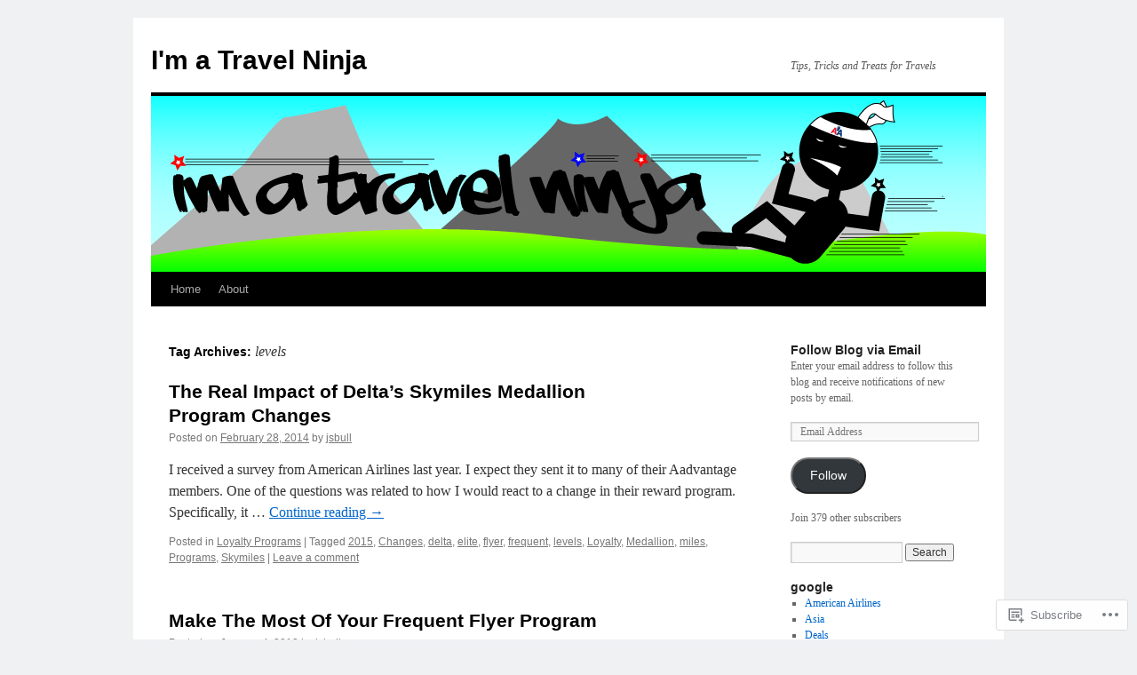

--- FILE ---
content_type: text/html; charset=UTF-8
request_url: https://imatravelninja.com/tag/levels/
body_size: 20710
content:
<!DOCTYPE html>
<html lang="en">
<head>
<meta charset="UTF-8" />
<title>
levels | I&#039;m a Travel Ninja</title>
<link rel="profile" href="https://gmpg.org/xfn/11" />
<link rel="stylesheet" type="text/css" media="all" href="https://s0.wp.com/wp-content/themes/pub/twentyten/style.css?m=1659017451i&amp;ver=20190507" />
<link rel="pingback" href="https://imatravelninja.com/xmlrpc.php">
<meta name='robots' content='max-image-preview:large' />

<!-- Async WordPress.com Remote Login -->
<script id="wpcom_remote_login_js">
var wpcom_remote_login_extra_auth = '';
function wpcom_remote_login_remove_dom_node_id( element_id ) {
	var dom_node = document.getElementById( element_id );
	if ( dom_node ) { dom_node.parentNode.removeChild( dom_node ); }
}
function wpcom_remote_login_remove_dom_node_classes( class_name ) {
	var dom_nodes = document.querySelectorAll( '.' + class_name );
	for ( var i = 0; i < dom_nodes.length; i++ ) {
		dom_nodes[ i ].parentNode.removeChild( dom_nodes[ i ] );
	}
}
function wpcom_remote_login_final_cleanup() {
	wpcom_remote_login_remove_dom_node_classes( "wpcom_remote_login_msg" );
	wpcom_remote_login_remove_dom_node_id( "wpcom_remote_login_key" );
	wpcom_remote_login_remove_dom_node_id( "wpcom_remote_login_validate" );
	wpcom_remote_login_remove_dom_node_id( "wpcom_remote_login_js" );
	wpcom_remote_login_remove_dom_node_id( "wpcom_request_access_iframe" );
	wpcom_remote_login_remove_dom_node_id( "wpcom_request_access_styles" );
}

// Watch for messages back from the remote login
window.addEventListener( "message", function( e ) {
	if ( e.origin === "https://r-login.wordpress.com" ) {
		var data = {};
		try {
			data = JSON.parse( e.data );
		} catch( e ) {
			wpcom_remote_login_final_cleanup();
			return;
		}

		if ( data.msg === 'LOGIN' ) {
			// Clean up the login check iframe
			wpcom_remote_login_remove_dom_node_id( "wpcom_remote_login_key" );

			var id_regex = new RegExp( /^[0-9]+$/ );
			var token_regex = new RegExp( /^.*|.*|.*$/ );
			if (
				token_regex.test( data.token )
				&& id_regex.test( data.wpcomid )
			) {
				// We have everything we need to ask for a login
				var script = document.createElement( "script" );
				script.setAttribute( "id", "wpcom_remote_login_validate" );
				script.src = '/remote-login.php?wpcom_remote_login=validate'
					+ '&wpcomid=' + data.wpcomid
					+ '&token=' + encodeURIComponent( data.token )
					+ '&host=' + window.location.protocol
					+ '//' + window.location.hostname
					+ '&postid=835'
					+ '&is_singular=';
				document.body.appendChild( script );
			}

			return;
		}

		// Safari ITP, not logged in, so redirect
		if ( data.msg === 'LOGIN-REDIRECT' ) {
			window.location = 'https://wordpress.com/log-in?redirect_to=' + window.location.href;
			return;
		}

		// Safari ITP, storage access failed, remove the request
		if ( data.msg === 'LOGIN-REMOVE' ) {
			var css_zap = 'html { -webkit-transition: margin-top 1s; transition: margin-top 1s; } /* 9001 */ html { margin-top: 0 !important; } * html body { margin-top: 0 !important; } @media screen and ( max-width: 782px ) { html { margin-top: 0 !important; } * html body { margin-top: 0 !important; } }';
			var style_zap = document.createElement( 'style' );
			style_zap.type = 'text/css';
			style_zap.appendChild( document.createTextNode( css_zap ) );
			document.body.appendChild( style_zap );

			var e = document.getElementById( 'wpcom_request_access_iframe' );
			e.parentNode.removeChild( e );

			document.cookie = 'wordpress_com_login_access=denied; path=/; max-age=31536000';

			return;
		}

		// Safari ITP
		if ( data.msg === 'REQUEST_ACCESS' ) {
			console.log( 'request access: safari' );

			// Check ITP iframe enable/disable knob
			if ( wpcom_remote_login_extra_auth !== 'safari_itp_iframe' ) {
				return;
			}

			// If we are in a "private window" there is no ITP.
			var private_window = false;
			try {
				var opendb = window.openDatabase( null, null, null, null );
			} catch( e ) {
				private_window = true;
			}

			if ( private_window ) {
				console.log( 'private window' );
				return;
			}

			var iframe = document.createElement( 'iframe' );
			iframe.id = 'wpcom_request_access_iframe';
			iframe.setAttribute( 'scrolling', 'no' );
			iframe.setAttribute( 'sandbox', 'allow-storage-access-by-user-activation allow-scripts allow-same-origin allow-top-navigation-by-user-activation' );
			iframe.src = 'https://r-login.wordpress.com/remote-login.php?wpcom_remote_login=request_access&origin=' + encodeURIComponent( data.origin ) + '&wpcomid=' + encodeURIComponent( data.wpcomid );

			var css = 'html { -webkit-transition: margin-top 1s; transition: margin-top 1s; } /* 9001 */ html { margin-top: 46px !important; } * html body { margin-top: 46px !important; } @media screen and ( max-width: 660px ) { html { margin-top: 71px !important; } * html body { margin-top: 71px !important; } #wpcom_request_access_iframe { display: block; height: 71px !important; } } #wpcom_request_access_iframe { border: 0px; height: 46px; position: fixed; top: 0; left: 0; width: 100%; min-width: 100%; z-index: 99999; background: #23282d; } ';

			var style = document.createElement( 'style' );
			style.type = 'text/css';
			style.id = 'wpcom_request_access_styles';
			style.appendChild( document.createTextNode( css ) );
			document.body.appendChild( style );

			document.body.appendChild( iframe );
		}

		if ( data.msg === 'DONE' ) {
			wpcom_remote_login_final_cleanup();
		}
	}
}, false );

// Inject the remote login iframe after the page has had a chance to load
// more critical resources
window.addEventListener( "DOMContentLoaded", function( e ) {
	var iframe = document.createElement( "iframe" );
	iframe.style.display = "none";
	iframe.setAttribute( "scrolling", "no" );
	iframe.setAttribute( "id", "wpcom_remote_login_key" );
	iframe.src = "https://r-login.wordpress.com/remote-login.php"
		+ "?wpcom_remote_login=key"
		+ "&origin=aHR0cHM6Ly9pbWF0cmF2ZWxuaW5qYS5jb20%3D"
		+ "&wpcomid=31098743"
		+ "&time=" + Math.floor( Date.now() / 1000 );
	document.body.appendChild( iframe );
}, false );
</script>
<link rel='dns-prefetch' href='//s0.wp.com' />
<link rel="alternate" type="application/rss+xml" title="I&#039;m a Travel Ninja &raquo; Feed" href="https://imatravelninja.com/feed/" />
<link rel="alternate" type="application/rss+xml" title="I&#039;m a Travel Ninja &raquo; Comments Feed" href="https://imatravelninja.com/comments/feed/" />
<link rel="alternate" type="application/rss+xml" title="I&#039;m a Travel Ninja &raquo; levels Tag Feed" href="https://imatravelninja.com/tag/levels/feed/" />
	<script type="text/javascript">
		/* <![CDATA[ */
		function addLoadEvent(func) {
			var oldonload = window.onload;
			if (typeof window.onload != 'function') {
				window.onload = func;
			} else {
				window.onload = function () {
					oldonload();
					func();
				}
			}
		}
		/* ]]> */
	</script>
	<link crossorigin='anonymous' rel='stylesheet' id='all-css-0-1' href='/wp-content/mu-plugins/likes/jetpack-likes.css?m=1743883414i&cssminify=yes' type='text/css' media='all' />
<style id='wp-emoji-styles-inline-css'>

	img.wp-smiley, img.emoji {
		display: inline !important;
		border: none !important;
		box-shadow: none !important;
		height: 1em !important;
		width: 1em !important;
		margin: 0 0.07em !important;
		vertical-align: -0.1em !important;
		background: none !important;
		padding: 0 !important;
	}
/*# sourceURL=wp-emoji-styles-inline-css */
</style>
<link crossorigin='anonymous' rel='stylesheet' id='all-css-2-1' href='/wp-content/plugins/gutenberg-core/v22.2.0/build/styles/block-library/style.css?m=1764855221i&cssminify=yes' type='text/css' media='all' />
<style id='wp-block-library-inline-css'>
.has-text-align-justify {
	text-align:justify;
}
.has-text-align-justify{text-align:justify;}

/*# sourceURL=wp-block-library-inline-css */
</style><style id='global-styles-inline-css'>
:root{--wp--preset--aspect-ratio--square: 1;--wp--preset--aspect-ratio--4-3: 4/3;--wp--preset--aspect-ratio--3-4: 3/4;--wp--preset--aspect-ratio--3-2: 3/2;--wp--preset--aspect-ratio--2-3: 2/3;--wp--preset--aspect-ratio--16-9: 16/9;--wp--preset--aspect-ratio--9-16: 9/16;--wp--preset--color--black: #000;--wp--preset--color--cyan-bluish-gray: #abb8c3;--wp--preset--color--white: #fff;--wp--preset--color--pale-pink: #f78da7;--wp--preset--color--vivid-red: #cf2e2e;--wp--preset--color--luminous-vivid-orange: #ff6900;--wp--preset--color--luminous-vivid-amber: #fcb900;--wp--preset--color--light-green-cyan: #7bdcb5;--wp--preset--color--vivid-green-cyan: #00d084;--wp--preset--color--pale-cyan-blue: #8ed1fc;--wp--preset--color--vivid-cyan-blue: #0693e3;--wp--preset--color--vivid-purple: #9b51e0;--wp--preset--color--blue: #0066cc;--wp--preset--color--medium-gray: #666;--wp--preset--color--light-gray: #f1f1f1;--wp--preset--gradient--vivid-cyan-blue-to-vivid-purple: linear-gradient(135deg,rgb(6,147,227) 0%,rgb(155,81,224) 100%);--wp--preset--gradient--light-green-cyan-to-vivid-green-cyan: linear-gradient(135deg,rgb(122,220,180) 0%,rgb(0,208,130) 100%);--wp--preset--gradient--luminous-vivid-amber-to-luminous-vivid-orange: linear-gradient(135deg,rgb(252,185,0) 0%,rgb(255,105,0) 100%);--wp--preset--gradient--luminous-vivid-orange-to-vivid-red: linear-gradient(135deg,rgb(255,105,0) 0%,rgb(207,46,46) 100%);--wp--preset--gradient--very-light-gray-to-cyan-bluish-gray: linear-gradient(135deg,rgb(238,238,238) 0%,rgb(169,184,195) 100%);--wp--preset--gradient--cool-to-warm-spectrum: linear-gradient(135deg,rgb(74,234,220) 0%,rgb(151,120,209) 20%,rgb(207,42,186) 40%,rgb(238,44,130) 60%,rgb(251,105,98) 80%,rgb(254,248,76) 100%);--wp--preset--gradient--blush-light-purple: linear-gradient(135deg,rgb(255,206,236) 0%,rgb(152,150,240) 100%);--wp--preset--gradient--blush-bordeaux: linear-gradient(135deg,rgb(254,205,165) 0%,rgb(254,45,45) 50%,rgb(107,0,62) 100%);--wp--preset--gradient--luminous-dusk: linear-gradient(135deg,rgb(255,203,112) 0%,rgb(199,81,192) 50%,rgb(65,88,208) 100%);--wp--preset--gradient--pale-ocean: linear-gradient(135deg,rgb(255,245,203) 0%,rgb(182,227,212) 50%,rgb(51,167,181) 100%);--wp--preset--gradient--electric-grass: linear-gradient(135deg,rgb(202,248,128) 0%,rgb(113,206,126) 100%);--wp--preset--gradient--midnight: linear-gradient(135deg,rgb(2,3,129) 0%,rgb(40,116,252) 100%);--wp--preset--font-size--small: 13px;--wp--preset--font-size--medium: 20px;--wp--preset--font-size--large: 36px;--wp--preset--font-size--x-large: 42px;--wp--preset--font-family--albert-sans: 'Albert Sans', sans-serif;--wp--preset--font-family--alegreya: Alegreya, serif;--wp--preset--font-family--arvo: Arvo, serif;--wp--preset--font-family--bodoni-moda: 'Bodoni Moda', serif;--wp--preset--font-family--bricolage-grotesque: 'Bricolage Grotesque', sans-serif;--wp--preset--font-family--cabin: Cabin, sans-serif;--wp--preset--font-family--chivo: Chivo, sans-serif;--wp--preset--font-family--commissioner: Commissioner, sans-serif;--wp--preset--font-family--cormorant: Cormorant, serif;--wp--preset--font-family--courier-prime: 'Courier Prime', monospace;--wp--preset--font-family--crimson-pro: 'Crimson Pro', serif;--wp--preset--font-family--dm-mono: 'DM Mono', monospace;--wp--preset--font-family--dm-sans: 'DM Sans', sans-serif;--wp--preset--font-family--dm-serif-display: 'DM Serif Display', serif;--wp--preset--font-family--domine: Domine, serif;--wp--preset--font-family--eb-garamond: 'EB Garamond', serif;--wp--preset--font-family--epilogue: Epilogue, sans-serif;--wp--preset--font-family--fahkwang: Fahkwang, sans-serif;--wp--preset--font-family--figtree: Figtree, sans-serif;--wp--preset--font-family--fira-sans: 'Fira Sans', sans-serif;--wp--preset--font-family--fjalla-one: 'Fjalla One', sans-serif;--wp--preset--font-family--fraunces: Fraunces, serif;--wp--preset--font-family--gabarito: Gabarito, system-ui;--wp--preset--font-family--ibm-plex-mono: 'IBM Plex Mono', monospace;--wp--preset--font-family--ibm-plex-sans: 'IBM Plex Sans', sans-serif;--wp--preset--font-family--ibarra-real-nova: 'Ibarra Real Nova', serif;--wp--preset--font-family--instrument-serif: 'Instrument Serif', serif;--wp--preset--font-family--inter: Inter, sans-serif;--wp--preset--font-family--josefin-sans: 'Josefin Sans', sans-serif;--wp--preset--font-family--jost: Jost, sans-serif;--wp--preset--font-family--libre-baskerville: 'Libre Baskerville', serif;--wp--preset--font-family--libre-franklin: 'Libre Franklin', sans-serif;--wp--preset--font-family--literata: Literata, serif;--wp--preset--font-family--lora: Lora, serif;--wp--preset--font-family--merriweather: Merriweather, serif;--wp--preset--font-family--montserrat: Montserrat, sans-serif;--wp--preset--font-family--newsreader: Newsreader, serif;--wp--preset--font-family--noto-sans-mono: 'Noto Sans Mono', sans-serif;--wp--preset--font-family--nunito: Nunito, sans-serif;--wp--preset--font-family--open-sans: 'Open Sans', sans-serif;--wp--preset--font-family--overpass: Overpass, sans-serif;--wp--preset--font-family--pt-serif: 'PT Serif', serif;--wp--preset--font-family--petrona: Petrona, serif;--wp--preset--font-family--piazzolla: Piazzolla, serif;--wp--preset--font-family--playfair-display: 'Playfair Display', serif;--wp--preset--font-family--plus-jakarta-sans: 'Plus Jakarta Sans', sans-serif;--wp--preset--font-family--poppins: Poppins, sans-serif;--wp--preset--font-family--raleway: Raleway, sans-serif;--wp--preset--font-family--roboto: Roboto, sans-serif;--wp--preset--font-family--roboto-slab: 'Roboto Slab', serif;--wp--preset--font-family--rubik: Rubik, sans-serif;--wp--preset--font-family--rufina: Rufina, serif;--wp--preset--font-family--sora: Sora, sans-serif;--wp--preset--font-family--source-sans-3: 'Source Sans 3', sans-serif;--wp--preset--font-family--source-serif-4: 'Source Serif 4', serif;--wp--preset--font-family--space-mono: 'Space Mono', monospace;--wp--preset--font-family--syne: Syne, sans-serif;--wp--preset--font-family--texturina: Texturina, serif;--wp--preset--font-family--urbanist: Urbanist, sans-serif;--wp--preset--font-family--work-sans: 'Work Sans', sans-serif;--wp--preset--spacing--20: 0.44rem;--wp--preset--spacing--30: 0.67rem;--wp--preset--spacing--40: 1rem;--wp--preset--spacing--50: 1.5rem;--wp--preset--spacing--60: 2.25rem;--wp--preset--spacing--70: 3.38rem;--wp--preset--spacing--80: 5.06rem;--wp--preset--shadow--natural: 6px 6px 9px rgba(0, 0, 0, 0.2);--wp--preset--shadow--deep: 12px 12px 50px rgba(0, 0, 0, 0.4);--wp--preset--shadow--sharp: 6px 6px 0px rgba(0, 0, 0, 0.2);--wp--preset--shadow--outlined: 6px 6px 0px -3px rgb(255, 255, 255), 6px 6px rgb(0, 0, 0);--wp--preset--shadow--crisp: 6px 6px 0px rgb(0, 0, 0);}:where(.is-layout-flex){gap: 0.5em;}:where(.is-layout-grid){gap: 0.5em;}body .is-layout-flex{display: flex;}.is-layout-flex{flex-wrap: wrap;align-items: center;}.is-layout-flex > :is(*, div){margin: 0;}body .is-layout-grid{display: grid;}.is-layout-grid > :is(*, div){margin: 0;}:where(.wp-block-columns.is-layout-flex){gap: 2em;}:where(.wp-block-columns.is-layout-grid){gap: 2em;}:where(.wp-block-post-template.is-layout-flex){gap: 1.25em;}:where(.wp-block-post-template.is-layout-grid){gap: 1.25em;}.has-black-color{color: var(--wp--preset--color--black) !important;}.has-cyan-bluish-gray-color{color: var(--wp--preset--color--cyan-bluish-gray) !important;}.has-white-color{color: var(--wp--preset--color--white) !important;}.has-pale-pink-color{color: var(--wp--preset--color--pale-pink) !important;}.has-vivid-red-color{color: var(--wp--preset--color--vivid-red) !important;}.has-luminous-vivid-orange-color{color: var(--wp--preset--color--luminous-vivid-orange) !important;}.has-luminous-vivid-amber-color{color: var(--wp--preset--color--luminous-vivid-amber) !important;}.has-light-green-cyan-color{color: var(--wp--preset--color--light-green-cyan) !important;}.has-vivid-green-cyan-color{color: var(--wp--preset--color--vivid-green-cyan) !important;}.has-pale-cyan-blue-color{color: var(--wp--preset--color--pale-cyan-blue) !important;}.has-vivid-cyan-blue-color{color: var(--wp--preset--color--vivid-cyan-blue) !important;}.has-vivid-purple-color{color: var(--wp--preset--color--vivid-purple) !important;}.has-black-background-color{background-color: var(--wp--preset--color--black) !important;}.has-cyan-bluish-gray-background-color{background-color: var(--wp--preset--color--cyan-bluish-gray) !important;}.has-white-background-color{background-color: var(--wp--preset--color--white) !important;}.has-pale-pink-background-color{background-color: var(--wp--preset--color--pale-pink) !important;}.has-vivid-red-background-color{background-color: var(--wp--preset--color--vivid-red) !important;}.has-luminous-vivid-orange-background-color{background-color: var(--wp--preset--color--luminous-vivid-orange) !important;}.has-luminous-vivid-amber-background-color{background-color: var(--wp--preset--color--luminous-vivid-amber) !important;}.has-light-green-cyan-background-color{background-color: var(--wp--preset--color--light-green-cyan) !important;}.has-vivid-green-cyan-background-color{background-color: var(--wp--preset--color--vivid-green-cyan) !important;}.has-pale-cyan-blue-background-color{background-color: var(--wp--preset--color--pale-cyan-blue) !important;}.has-vivid-cyan-blue-background-color{background-color: var(--wp--preset--color--vivid-cyan-blue) !important;}.has-vivid-purple-background-color{background-color: var(--wp--preset--color--vivid-purple) !important;}.has-black-border-color{border-color: var(--wp--preset--color--black) !important;}.has-cyan-bluish-gray-border-color{border-color: var(--wp--preset--color--cyan-bluish-gray) !important;}.has-white-border-color{border-color: var(--wp--preset--color--white) !important;}.has-pale-pink-border-color{border-color: var(--wp--preset--color--pale-pink) !important;}.has-vivid-red-border-color{border-color: var(--wp--preset--color--vivid-red) !important;}.has-luminous-vivid-orange-border-color{border-color: var(--wp--preset--color--luminous-vivid-orange) !important;}.has-luminous-vivid-amber-border-color{border-color: var(--wp--preset--color--luminous-vivid-amber) !important;}.has-light-green-cyan-border-color{border-color: var(--wp--preset--color--light-green-cyan) !important;}.has-vivid-green-cyan-border-color{border-color: var(--wp--preset--color--vivid-green-cyan) !important;}.has-pale-cyan-blue-border-color{border-color: var(--wp--preset--color--pale-cyan-blue) !important;}.has-vivid-cyan-blue-border-color{border-color: var(--wp--preset--color--vivid-cyan-blue) !important;}.has-vivid-purple-border-color{border-color: var(--wp--preset--color--vivid-purple) !important;}.has-vivid-cyan-blue-to-vivid-purple-gradient-background{background: var(--wp--preset--gradient--vivid-cyan-blue-to-vivid-purple) !important;}.has-light-green-cyan-to-vivid-green-cyan-gradient-background{background: var(--wp--preset--gradient--light-green-cyan-to-vivid-green-cyan) !important;}.has-luminous-vivid-amber-to-luminous-vivid-orange-gradient-background{background: var(--wp--preset--gradient--luminous-vivid-amber-to-luminous-vivid-orange) !important;}.has-luminous-vivid-orange-to-vivid-red-gradient-background{background: var(--wp--preset--gradient--luminous-vivid-orange-to-vivid-red) !important;}.has-very-light-gray-to-cyan-bluish-gray-gradient-background{background: var(--wp--preset--gradient--very-light-gray-to-cyan-bluish-gray) !important;}.has-cool-to-warm-spectrum-gradient-background{background: var(--wp--preset--gradient--cool-to-warm-spectrum) !important;}.has-blush-light-purple-gradient-background{background: var(--wp--preset--gradient--blush-light-purple) !important;}.has-blush-bordeaux-gradient-background{background: var(--wp--preset--gradient--blush-bordeaux) !important;}.has-luminous-dusk-gradient-background{background: var(--wp--preset--gradient--luminous-dusk) !important;}.has-pale-ocean-gradient-background{background: var(--wp--preset--gradient--pale-ocean) !important;}.has-electric-grass-gradient-background{background: var(--wp--preset--gradient--electric-grass) !important;}.has-midnight-gradient-background{background: var(--wp--preset--gradient--midnight) !important;}.has-small-font-size{font-size: var(--wp--preset--font-size--small) !important;}.has-medium-font-size{font-size: var(--wp--preset--font-size--medium) !important;}.has-large-font-size{font-size: var(--wp--preset--font-size--large) !important;}.has-x-large-font-size{font-size: var(--wp--preset--font-size--x-large) !important;}.has-albert-sans-font-family{font-family: var(--wp--preset--font-family--albert-sans) !important;}.has-alegreya-font-family{font-family: var(--wp--preset--font-family--alegreya) !important;}.has-arvo-font-family{font-family: var(--wp--preset--font-family--arvo) !important;}.has-bodoni-moda-font-family{font-family: var(--wp--preset--font-family--bodoni-moda) !important;}.has-bricolage-grotesque-font-family{font-family: var(--wp--preset--font-family--bricolage-grotesque) !important;}.has-cabin-font-family{font-family: var(--wp--preset--font-family--cabin) !important;}.has-chivo-font-family{font-family: var(--wp--preset--font-family--chivo) !important;}.has-commissioner-font-family{font-family: var(--wp--preset--font-family--commissioner) !important;}.has-cormorant-font-family{font-family: var(--wp--preset--font-family--cormorant) !important;}.has-courier-prime-font-family{font-family: var(--wp--preset--font-family--courier-prime) !important;}.has-crimson-pro-font-family{font-family: var(--wp--preset--font-family--crimson-pro) !important;}.has-dm-mono-font-family{font-family: var(--wp--preset--font-family--dm-mono) !important;}.has-dm-sans-font-family{font-family: var(--wp--preset--font-family--dm-sans) !important;}.has-dm-serif-display-font-family{font-family: var(--wp--preset--font-family--dm-serif-display) !important;}.has-domine-font-family{font-family: var(--wp--preset--font-family--domine) !important;}.has-eb-garamond-font-family{font-family: var(--wp--preset--font-family--eb-garamond) !important;}.has-epilogue-font-family{font-family: var(--wp--preset--font-family--epilogue) !important;}.has-fahkwang-font-family{font-family: var(--wp--preset--font-family--fahkwang) !important;}.has-figtree-font-family{font-family: var(--wp--preset--font-family--figtree) !important;}.has-fira-sans-font-family{font-family: var(--wp--preset--font-family--fira-sans) !important;}.has-fjalla-one-font-family{font-family: var(--wp--preset--font-family--fjalla-one) !important;}.has-fraunces-font-family{font-family: var(--wp--preset--font-family--fraunces) !important;}.has-gabarito-font-family{font-family: var(--wp--preset--font-family--gabarito) !important;}.has-ibm-plex-mono-font-family{font-family: var(--wp--preset--font-family--ibm-plex-mono) !important;}.has-ibm-plex-sans-font-family{font-family: var(--wp--preset--font-family--ibm-plex-sans) !important;}.has-ibarra-real-nova-font-family{font-family: var(--wp--preset--font-family--ibarra-real-nova) !important;}.has-instrument-serif-font-family{font-family: var(--wp--preset--font-family--instrument-serif) !important;}.has-inter-font-family{font-family: var(--wp--preset--font-family--inter) !important;}.has-josefin-sans-font-family{font-family: var(--wp--preset--font-family--josefin-sans) !important;}.has-jost-font-family{font-family: var(--wp--preset--font-family--jost) !important;}.has-libre-baskerville-font-family{font-family: var(--wp--preset--font-family--libre-baskerville) !important;}.has-libre-franklin-font-family{font-family: var(--wp--preset--font-family--libre-franklin) !important;}.has-literata-font-family{font-family: var(--wp--preset--font-family--literata) !important;}.has-lora-font-family{font-family: var(--wp--preset--font-family--lora) !important;}.has-merriweather-font-family{font-family: var(--wp--preset--font-family--merriweather) !important;}.has-montserrat-font-family{font-family: var(--wp--preset--font-family--montserrat) !important;}.has-newsreader-font-family{font-family: var(--wp--preset--font-family--newsreader) !important;}.has-noto-sans-mono-font-family{font-family: var(--wp--preset--font-family--noto-sans-mono) !important;}.has-nunito-font-family{font-family: var(--wp--preset--font-family--nunito) !important;}.has-open-sans-font-family{font-family: var(--wp--preset--font-family--open-sans) !important;}.has-overpass-font-family{font-family: var(--wp--preset--font-family--overpass) !important;}.has-pt-serif-font-family{font-family: var(--wp--preset--font-family--pt-serif) !important;}.has-petrona-font-family{font-family: var(--wp--preset--font-family--petrona) !important;}.has-piazzolla-font-family{font-family: var(--wp--preset--font-family--piazzolla) !important;}.has-playfair-display-font-family{font-family: var(--wp--preset--font-family--playfair-display) !important;}.has-plus-jakarta-sans-font-family{font-family: var(--wp--preset--font-family--plus-jakarta-sans) !important;}.has-poppins-font-family{font-family: var(--wp--preset--font-family--poppins) !important;}.has-raleway-font-family{font-family: var(--wp--preset--font-family--raleway) !important;}.has-roboto-font-family{font-family: var(--wp--preset--font-family--roboto) !important;}.has-roboto-slab-font-family{font-family: var(--wp--preset--font-family--roboto-slab) !important;}.has-rubik-font-family{font-family: var(--wp--preset--font-family--rubik) !important;}.has-rufina-font-family{font-family: var(--wp--preset--font-family--rufina) !important;}.has-sora-font-family{font-family: var(--wp--preset--font-family--sora) !important;}.has-source-sans-3-font-family{font-family: var(--wp--preset--font-family--source-sans-3) !important;}.has-source-serif-4-font-family{font-family: var(--wp--preset--font-family--source-serif-4) !important;}.has-space-mono-font-family{font-family: var(--wp--preset--font-family--space-mono) !important;}.has-syne-font-family{font-family: var(--wp--preset--font-family--syne) !important;}.has-texturina-font-family{font-family: var(--wp--preset--font-family--texturina) !important;}.has-urbanist-font-family{font-family: var(--wp--preset--font-family--urbanist) !important;}.has-work-sans-font-family{font-family: var(--wp--preset--font-family--work-sans) !important;}
/*# sourceURL=global-styles-inline-css */
</style>

<style id='classic-theme-styles-inline-css'>
/*! This file is auto-generated */
.wp-block-button__link{color:#fff;background-color:#32373c;border-radius:9999px;box-shadow:none;text-decoration:none;padding:calc(.667em + 2px) calc(1.333em + 2px);font-size:1.125em}.wp-block-file__button{background:#32373c;color:#fff;text-decoration:none}
/*# sourceURL=/wp-includes/css/classic-themes.min.css */
</style>
<link crossorigin='anonymous' rel='stylesheet' id='all-css-4-1' href='/_static/??-eJyNj+sOgjAMhV/I0oBG8YfxWdioON0t65Dw9hZIvMSE+KdpT853doZDBB18Jp8x2r4znlEHZYO+M1ZFWRclsHHREiR6FDtsDeeXAziPlgrNvMGPINfDOyuR6C42eXI4ak1DlpzY1rAhCgNKxUTMINOZ3kG+Csg/3CJj7BXmQYRRVFwK/uedfwHzm2ulEkloJ2uH4vo416COAkiVJpvgvw642MakCT27U7mvy3pbVcfD7QlstJXp&cssminify=yes' type='text/css' media='all' />
<style id='jetpack-global-styles-frontend-style-inline-css'>
:root { --font-headings: unset; --font-base: unset; --font-headings-default: -apple-system,BlinkMacSystemFont,"Segoe UI",Roboto,Oxygen-Sans,Ubuntu,Cantarell,"Helvetica Neue",sans-serif; --font-base-default: -apple-system,BlinkMacSystemFont,"Segoe UI",Roboto,Oxygen-Sans,Ubuntu,Cantarell,"Helvetica Neue",sans-serif;}
/*# sourceURL=jetpack-global-styles-frontend-style-inline-css */
</style>
<link crossorigin='anonymous' rel='stylesheet' id='all-css-6-1' href='/_static/??-eJyNjcEKwjAQRH/IuFRT6kX8FNkmS5K6yQY3Qfx7bfEiXrwM82B4A49qnJRGpUHupnIPqSgs1Cq624chi6zhO5OCRryTR++fW00l7J3qDv43XVNxoOISsmEJol/wY2uR8vs3WggsM/I6uOTzMI3Hw8lOg11eUT1JKA==&cssminify=yes' type='text/css' media='all' />
<script type="text/javascript" id="wpcom-actionbar-placeholder-js-extra">
/* <![CDATA[ */
var actionbardata = {"siteID":"31098743","postID":"0","siteURL":"https://imatravelninja.com","xhrURL":"https://imatravelninja.com/wp-admin/admin-ajax.php","nonce":"8fe6526784","isLoggedIn":"","statusMessage":"","subsEmailDefault":"instantly","proxyScriptUrl":"https://s0.wp.com/wp-content/js/wpcom-proxy-request.js?m=1513050504i&amp;ver=20211021","i18n":{"followedText":"New posts from this site will now appear in your \u003Ca href=\"https://wordpress.com/reader\"\u003EReader\u003C/a\u003E","foldBar":"Collapse this bar","unfoldBar":"Expand this bar","shortLinkCopied":"Shortlink copied to clipboard."}};
//# sourceURL=wpcom-actionbar-placeholder-js-extra
/* ]]> */
</script>
<script type="text/javascript" id="jetpack-mu-wpcom-settings-js-before">
/* <![CDATA[ */
var JETPACK_MU_WPCOM_SETTINGS = {"assetsUrl":"https://s0.wp.com/wp-content/mu-plugins/jetpack-mu-wpcom-plugin/moon/jetpack_vendor/automattic/jetpack-mu-wpcom/src/build/"};
//# sourceURL=jetpack-mu-wpcom-settings-js-before
/* ]]> */
</script>
<script crossorigin='anonymous' type='text/javascript'  src='/wp-content/js/rlt-proxy.js?m=1720530689i'></script>
<script type="text/javascript" id="rlt-proxy-js-after">
/* <![CDATA[ */
	rltInitialize( {"token":null,"iframeOrigins":["https:\/\/widgets.wp.com"]} );
//# sourceURL=rlt-proxy-js-after
/* ]]> */
</script>
<link rel="EditURI" type="application/rsd+xml" title="RSD" href="https://imatravelninja.wordpress.com/xmlrpc.php?rsd" />
<meta name="generator" content="WordPress.com" />

<!-- Jetpack Open Graph Tags -->
<meta property="og:type" content="website" />
<meta property="og:title" content="levels &#8211; I&#039;m a Travel Ninja" />
<meta property="og:url" content="https://imatravelninja.com/tag/levels/" />
<meta property="og:site_name" content="I&#039;m a Travel Ninja" />
<meta property="og:image" content="https://secure.gravatar.com/blavatar/5b22142b7574b3971ec2c8e93749eaebb609e7b07219a1eae4078bd45a35cf37?s=200&#038;ts=1766293209" />
<meta property="og:image:width" content="200" />
<meta property="og:image:height" content="200" />
<meta property="og:image:alt" content="" />
<meta property="og:locale" content="en_US" />
<meta name="twitter:creator" content="@imatravelninja" />

<!-- End Jetpack Open Graph Tags -->
<link rel="shortcut icon" type="image/x-icon" href="https://secure.gravatar.com/blavatar/5b22142b7574b3971ec2c8e93749eaebb609e7b07219a1eae4078bd45a35cf37?s=32" sizes="16x16" />
<link rel="icon" type="image/x-icon" href="https://secure.gravatar.com/blavatar/5b22142b7574b3971ec2c8e93749eaebb609e7b07219a1eae4078bd45a35cf37?s=32" sizes="16x16" />
<link rel="apple-touch-icon" href="https://secure.gravatar.com/blavatar/5b22142b7574b3971ec2c8e93749eaebb609e7b07219a1eae4078bd45a35cf37?s=114" />
<link rel='openid.server' href='https://imatravelninja.com/?openidserver=1' />
<link rel='openid.delegate' href='https://imatravelninja.com/' />
<link rel="search" type="application/opensearchdescription+xml" href="https://imatravelninja.com/osd.xml" title="I&#039;m a Travel Ninja" />
<link rel="search" type="application/opensearchdescription+xml" href="https://s1.wp.com/opensearch.xml" title="WordPress.com" />
<meta name="theme-color" content="#f0f1f3" />
		<style type="text/css">
			.recentcomments a {
				display: inline !important;
				padding: 0 !important;
				margin: 0 !important;
			}

			table.recentcommentsavatartop img.avatar, table.recentcommentsavatarend img.avatar {
				border: 0px;
				margin: 0;
			}

			table.recentcommentsavatartop a, table.recentcommentsavatarend a {
				border: 0px !important;
				background-color: transparent !important;
			}

			td.recentcommentsavatarend, td.recentcommentsavatartop {
				padding: 0px 0px 1px 0px;
				margin: 0px;
			}

			td.recentcommentstextend {
				border: none !important;
				padding: 0px 0px 2px 10px;
			}

			.rtl td.recentcommentstextend {
				padding: 0px 10px 2px 0px;
			}

			td.recentcommentstexttop {
				border: none;
				padding: 0px 0px 0px 10px;
			}

			.rtl td.recentcommentstexttop {
				padding: 0px 10px 0px 0px;
			}
		</style>
		<meta name="description" content="Posts about levels written by jsbull" />
<style type="text/css" id="custom-background-css">
body.custom-background { background-color: #f0f1f3; }
</style>
	<link crossorigin='anonymous' rel='stylesheet' id='all-css-0-3' href='/_static/??-eJydjtsKg0AMRH+oGqy00ofSTykag0R3N8FkEf++ll6gb23fZobDYWDRAiU5JYeYCw154GQwkmuL07NDFElw5YTQBcHJwBZWmks028H3hih9DmSA7SzZKLyh1/Cr8HEpc+jBcmc4szrLBn+0MnL69+rC/UBu4KKFim3JfA10113iuWoO9ak51tV+vAFFyXy4&cssminify=yes' type='text/css' media='all' />
</head>

<body class="archive tag tag-levels tag-125160 custom-background wp-theme-pubtwentyten customizer-styles-applied single-author jetpack-reblog-enabled">
<div id="wrapper" class="hfeed">
	<div id="header">
		<div id="masthead">
			<div id="branding" role="banner">
								<div id="site-title">
					<span>
						<a href="https://imatravelninja.com/" title="I&#039;m a Travel Ninja" rel="home">I&#039;m a Travel Ninja</a>
					</span>
				</div>
				<div id="site-description">Tips, Tricks and Treats for Travels</div>

									<a class="home-link" href="https://imatravelninja.com/" title="I&#039;m a Travel Ninja" rel="home">
						<img src="https://imatravelninja.com/wp-content/uploads/2012/01/ninja3.png" width="940" height="198" alt="" />
					</a>
								</div><!-- #branding -->

			<div id="access" role="navigation">
								<div class="skip-link screen-reader-text"><a href="#content" title="Skip to content">Skip to content</a></div>
				<div class="menu-header"><ul id="menu-menu-1" class="menu"><li id="menu-item-784" class="menu-item menu-item-type-custom menu-item-object-custom menu-item-home menu-item-784"><a href="https://imatravelninja.com/">Home</a></li>
<li id="menu-item-785" class="menu-item menu-item-type-post_type menu-item-object-page menu-item-785"><a href="https://imatravelninja.com/about/">About</a></li>
</ul></div>			</div><!-- #access -->
		</div><!-- #masthead -->
	</div><!-- #header -->

	<div id="main">

		<div id="container">
			<div id="content" role="main">

				<h1 class="page-title">Tag Archives: <span>levels</span></h1>

				



	
			<div id="post-835" class="post-835 post type-post status-publish format-standard has-post-thumbnail hentry category-loyalty-programs tag-48041 tag-changes tag-delta tag-elite tag-flyer tag-frequent tag-levels tag-loyalty tag-medallion tag-miles tag-programs tag-skymiles">
			<h2 class="entry-title"><a href="https://imatravelninja.com/2014/02/28/the-future-of-airline-rewards-programs/" rel="bookmark">The Real Impact of Delta&#8217;s Skymiles Medallion Program&nbsp;Changes</a></h2>

			<div class="entry-meta">
				<span class="meta-prep meta-prep-author">Posted on</span> <a href="https://imatravelninja.com/2014/02/28/the-future-of-airline-rewards-programs/" title="11:42 am" rel="bookmark"><span class="entry-date">February 28, 2014</span></a> <span class="meta-sep">by</span> <span class="author vcard"><a class="url fn n" href="https://imatravelninja.com/author/jsbull/" title="View all posts by jsbull">jsbull</a></span>			</div><!-- .entry-meta -->

					<div class="entry-summary">
				<p>I received a survey from American Airlines last year. I expect they sent it to many of their Aadvantage members. One of the questions was related to how I would react to a change in their reward program. Specifically, it &hellip; <a href="https://imatravelninja.com/2014/02/28/the-future-of-airline-rewards-programs/">Continue reading <span class="meta-nav">&rarr;</span></a></p>
			</div><!-- .entry-summary -->
	
			<div class="entry-utility">
													<span class="cat-links">
						<span class="entry-utility-prep entry-utility-prep-cat-links">Posted in</span> <a href="https://imatravelninja.com/category/loyalty-programs/" rel="category tag">Loyalty Programs</a>					</span>
					<span class="meta-sep">|</span>
				
								<span class="tag-links">
					<span class="entry-utility-prep entry-utility-prep-tag-links">Tagged</span> <a href="https://imatravelninja.com/tag/2015/" rel="tag">2015</a>, <a href="https://imatravelninja.com/tag/changes/" rel="tag">Changes</a>, <a href="https://imatravelninja.com/tag/delta/" rel="tag">delta</a>, <a href="https://imatravelninja.com/tag/elite/" rel="tag">elite</a>, <a href="https://imatravelninja.com/tag/flyer/" rel="tag">flyer</a>, <a href="https://imatravelninja.com/tag/frequent/" rel="tag">frequent</a>, <a href="https://imatravelninja.com/tag/levels/" rel="tag">levels</a>, <a href="https://imatravelninja.com/tag/loyalty/" rel="tag">Loyalty</a>, <a href="https://imatravelninja.com/tag/medallion/" rel="tag">Medallion</a>, <a href="https://imatravelninja.com/tag/miles/" rel="tag">miles</a>, <a href="https://imatravelninja.com/tag/programs/" rel="tag">Programs</a>, <a href="https://imatravelninja.com/tag/skymiles/" rel="tag">Skymiles</a>				</span>
				<span class="meta-sep">|</span>
				
				<span class="comments-link"><a href="https://imatravelninja.com/2014/02/28/the-future-of-airline-rewards-programs/#respond">Leave a comment</a></span>

							</div><!-- .entry-utility -->
		</div><!-- #post-835 -->

		
	

	
			<div id="post-33" class="post-33 post type-post status-publish format-standard hentry category-american-airlines-2 category-loyalty-programs tag-airlines tag-american tag-award tag-baggage tag-bonuses tag-challenge tag-elite tag-executive tag-levels tag-mileage tag-platinum tag-priority tag-status tag-travel">
			<h2 class="entry-title"><a href="https://imatravelninja.com/2012/01/04/make-the-most-of-your-frequent-flyer-program/" rel="bookmark">Make The Most Of Your Frequent Flyer&nbsp;Program</a></h2>

			<div class="entry-meta">
				<span class="meta-prep meta-prep-author">Posted on</span> <a href="https://imatravelninja.com/2012/01/04/make-the-most-of-your-frequent-flyer-program/" title="1:11 pm" rel="bookmark"><span class="entry-date">January 4, 2012</span></a> <span class="meta-sep">by</span> <span class="author vcard"><a class="url fn n" href="https://imatravelninja.com/author/jsbull/" title="View all posts by jsbull">jsbull</a></span>			</div><!-- .entry-meta -->

					<div class="entry-summary">
				<p>My friends joke that I&#8217;m George Clooney. I probably make waaaay too big of a deal out of loyalty programs, namely my AAdvantage account. However, they can impact the quality of your travel in a major way. Instead of comparing &hellip; <a href="https://imatravelninja.com/2012/01/04/make-the-most-of-your-frequent-flyer-program/">Continue reading <span class="meta-nav">&rarr;</span></a></p>
			</div><!-- .entry-summary -->
	
			<div class="entry-utility">
													<span class="cat-links">
						<span class="entry-utility-prep entry-utility-prep-cat-links">Posted in</span> <a href="https://imatravelninja.com/category/american-airlines-2/" rel="category tag">American Airlines</a>, <a href="https://imatravelninja.com/category/loyalty-programs/" rel="category tag">Loyalty Programs</a>					</span>
					<span class="meta-sep">|</span>
				
								<span class="tag-links">
					<span class="entry-utility-prep entry-utility-prep-tag-links">Tagged</span> <a href="https://imatravelninja.com/tag/airlines/" rel="tag">airlines</a>, <a href="https://imatravelninja.com/tag/american/" rel="tag">american</a>, <a href="https://imatravelninja.com/tag/award/" rel="tag">award</a>, <a href="https://imatravelninja.com/tag/baggage/" rel="tag">baggage</a>, <a href="https://imatravelninja.com/tag/bonuses/" rel="tag">bonuses</a>, <a href="https://imatravelninja.com/tag/challenge/" rel="tag">challenge</a>, <a href="https://imatravelninja.com/tag/elite/" rel="tag">elite</a>, <a href="https://imatravelninja.com/tag/executive/" rel="tag">executive</a>, <a href="https://imatravelninja.com/tag/levels/" rel="tag">levels</a>, <a href="https://imatravelninja.com/tag/mileage/" rel="tag">mileage</a>, <a href="https://imatravelninja.com/tag/platinum/" rel="tag">platinum</a>, <a href="https://imatravelninja.com/tag/priority/" rel="tag">priority</a>, <a href="https://imatravelninja.com/tag/status/" rel="tag">status</a>, <a href="https://imatravelninja.com/tag/travel/" rel="tag">travel</a>				</span>
				<span class="meta-sep">|</span>
				
				<span class="comments-link"><a href="https://imatravelninja.com/2012/01/04/make-the-most-of-your-frequent-flyer-program/#comments">1 Comment</a></span>

							</div><!-- .entry-utility -->
		</div><!-- #post-33 -->

		
	

			</div><!-- #content -->
		</div><!-- #container -->


		<div id="primary" class="widget-area" role="complementary">
						<ul class="xoxo">

<li id="blog_subscription-2" class="widget-container widget_blog_subscription jetpack_subscription_widget"><h3 class="widget-title"><label for="subscribe-field">Follow Blog via Email</label></h3>

			<div class="wp-block-jetpack-subscriptions__container">
			<form
				action="https://subscribe.wordpress.com"
				method="post"
				accept-charset="utf-8"
				data-blog="31098743"
				data-post_access_level="everybody"
				id="subscribe-blog"
			>
				<p>Enter your email address to follow this blog and receive notifications of new posts by email.</p>
				<p id="subscribe-email">
					<label
						id="subscribe-field-label"
						for="subscribe-field"
						class="screen-reader-text"
					>
						Email Address:					</label>

					<input
							type="email"
							name="email"
							autocomplete="email"
							
							style="width: 95%; padding: 1px 10px"
							placeholder="Email Address"
							value=""
							id="subscribe-field"
							required
						/>				</p>

				<p id="subscribe-submit"
									>
					<input type="hidden" name="action" value="subscribe"/>
					<input type="hidden" name="blog_id" value="31098743"/>
					<input type="hidden" name="source" value="https://imatravelninja.com/tag/levels/"/>
					<input type="hidden" name="sub-type" value="widget"/>
					<input type="hidden" name="redirect_fragment" value="subscribe-blog"/>
					<input type="hidden" id="_wpnonce" name="_wpnonce" value="a62e9b5b4f" />					<button type="submit"
													class="wp-block-button__link"
																	>
						Follow					</button>
				</p>
			</form>
							<div class="wp-block-jetpack-subscriptions__subscount">
					Join 379 other subscribers				</div>
						</div>
			
</li><li id="search-2" class="widget-container widget_search"><form role="search" method="get" id="searchform" class="searchform" action="https://imatravelninja.com/">
				<div>
					<label class="screen-reader-text" for="s">Search for:</label>
					<input type="text" value="" name="s" id="s" />
					<input type="submit" id="searchsubmit" value="Search" />
				</div>
			</form></li><li id="categories-2" class="widget-container widget_categories"><h3 class="widget-title">google</h3>
			<ul>
					<li class="cat-item cat-item-37097237"><a href="https://imatravelninja.com/category/american-airlines-2/">American Airlines</a>
</li>
	<li class="cat-item cat-item-1612"><a href="https://imatravelninja.com/category/asia/">Asia</a>
</li>
	<li class="cat-item cat-item-2845"><a href="https://imatravelninja.com/category/deals/">Deals</a>
</li>
	<li class="cat-item cat-item-91921"><a href="https://imatravelninja.com/category/dfw/">DFW</a>
</li>
	<li class="cat-item cat-item-111679"><a href="https://imatravelninja.com/category/food-and-dining/">Food and Dining</a>
</li>
	<li class="cat-item cat-item-684"><a href="https://imatravelninja.com/category/funny/">Funny</a>
</li>
	<li class="cat-item cat-item-320"><a href="https://imatravelninja.com/category/guides/">Guides</a>
</li>
	<li class="cat-item cat-item-899099"><a href="https://imatravelninja.com/category/loyalty-programs/">Loyalty Programs</a>
</li>
	<li class="cat-item cat-item-5549385"><a href="https://imatravelninja.com/category/mexico-2/">Mexico</a>
</li>
	<li class="cat-item cat-item-450729"><a href="https://imatravelninja.com/category/ord/">ORD</a>
</li>
	<li class="cat-item cat-item-49423611"><a href="https://imatravelninja.com/category/tsa-security-screening/">TSA Security Screening</a>
</li>
	<li class="cat-item cat-item-1"><a href="https://imatravelninja.com/category/uncategorized/">Uncategorized</a>
</li>
			</ul>

			</li><li id="top-posts-2" class="widget-container widget_top-posts"><h3 class="widget-title">Top Posts &#038; Pages</h3><ul><li><a href="https://imatravelninja.com/2014/02/28/the-future-of-airline-rewards-programs/" class="bump-view" data-bump-view="tp">The Real Impact of Delta&#039;s Skymiles Medallion Program Changes</a></li><li><a href="https://imatravelninja.com/2013/11/07/faa-rule-change-angry-birds-allowed-during-takeoff-and-landing/" class="bump-view" data-bump-view="tp">FAA Rule Change: Angry Birds Allowed During Takeoff and Landing</a></li><li><a href="https://imatravelninja.com/2013/09/01/pack-like-a-ninja-a-travel-ninja/" class="bump-view" data-bump-view="tp">Pack Like a Ninja...a Travel Ninja</a></li><li><a href="https://imatravelninja.com/2013/06/20/board-your-flight-before-the-schmucks/" class="bump-view" data-bump-view="tp">Board Your Flight Before the Schmucks</a></li><li><a href="https://imatravelninja.com/2012/11/13/shortcut-to-executive-platinum/" class="bump-view" data-bump-view="tp">Shortcut to Executive Platinum </a></li><li><a href="https://imatravelninja.com/2012/07/30/aa-bonus-miles-and-discount-from-hertz/" class="bump-view" data-bump-view="tp">AA Bonus Miles and Discount from Hertz</a></li><li><a href="https://imatravelninja.com/2012/05/16/take-alcohol-to-drink-on-your-flight/" class="bump-view" data-bump-view="tp">Take Alcohol to Drink on Your Flight</a></li><li><a href="https://imatravelninja.com/2012/05/09/earn-2-additional-bonus-miles-per-dollar-spent-with-your-citi-aadvantage-card/" class="bump-view" data-bump-view="tp">Trick to Earn 2 Additional Bonus Miles per Dollar Spent with Your Citi AAdvantage Card</a></li><li><a href="https://imatravelninja.com/2012/04/25/a-few-random-travel-pics/" class="bump-view" data-bump-view="tp">A Few Random Travel Pics</a></li><li><a href="https://imatravelninja.com/2012/04/18/poutine-its-not-a-dirty-word-well-maybe/" class="bump-view" data-bump-view="tp">Poutine: It’s Not a Dirty Word. Well, Maybe. </a></li></ul></li><li id="archives-2" class="widget-container widget_archive"><h3 class="widget-title">Archives</h3>
			<ul>
					<li><a href='https://imatravelninja.com/2014/02/'>February 2014</a></li>
	<li><a href='https://imatravelninja.com/2013/11/'>November 2013</a></li>
	<li><a href='https://imatravelninja.com/2013/09/'>September 2013</a></li>
	<li><a href='https://imatravelninja.com/2013/06/'>June 2013</a></li>
	<li><a href='https://imatravelninja.com/2012/11/'>November 2012</a></li>
	<li><a href='https://imatravelninja.com/2012/07/'>July 2012</a></li>
	<li><a href='https://imatravelninja.com/2012/05/'>May 2012</a></li>
	<li><a href='https://imatravelninja.com/2012/04/'>April 2012</a></li>
	<li><a href='https://imatravelninja.com/2012/03/'>March 2012</a></li>
	<li><a href='https://imatravelninja.com/2012/02/'>February 2012</a></li>
	<li><a href='https://imatravelninja.com/2012/01/'>January 2012</a></li>
			</ul>

			</li>			</ul>
		</div><!-- #primary .widget-area -->


		<div id="secondary" class="widget-area" role="complementary">
			<ul class="xoxo">
				<li id="meta-2" class="widget-container widget_meta"><h3 class="widget-title">Meta</h3>
		<ul>
			<li><a class="click-register" href="https://wordpress.com/start?ref=wplogin">Create account</a></li>			<li><a href="https://imatravelninja.wordpress.com/wp-login.php">Log in</a></li>
			<li><a href="https://imatravelninja.com/feed/">Entries feed</a></li>
			<li><a href="https://imatravelninja.com/comments/feed/">Comments feed</a></li>

			<li><a href="https://wordpress.com/" title="Powered by WordPress, state-of-the-art semantic personal publishing platform.">WordPress.com</a></li>
		</ul>

		</li><li id="wp_tag_cloud-2" class="widget-container wp_widget_tag_cloud"><h3 class="widget-title">Tag Cloud</h3><ul class='wp-tag-cloud' role='list'>
	<li><a href="https://imatravelninja.com/tag/aa/" class="tag-cloud-link tag-link-7386 tag-link-position-1" style="font-size: 12.581818181818pt;" aria-label="aa (2 items)">aa</a></li>
	<li><a href="https://imatravelninja.com/tag/aadvantage/" class="tag-cloud-link tag-link-1283189 tag-link-position-2" style="font-size: 18.181818181818pt;" aria-label="aadvantage (4 items)">aadvantage</a></li>
	<li><a href="https://imatravelninja.com/tag/airlines/" class="tag-cloud-link tag-link-24591 tag-link-position-3" style="font-size: 20.218181818182pt;" aria-label="airlines (5 items)">airlines</a></li>
	<li><a href="https://imatravelninja.com/tag/airport/" class="tag-cloud-link tag-link-3556 tag-link-position-4" style="font-size: 12.581818181818pt;" aria-label="airport (2 items)">airport</a></li>
	<li><a href="https://imatravelninja.com/tag/american/" class="tag-cloud-link tag-link-2489 tag-link-position-5" style="font-size: 20.218181818182pt;" aria-label="american (5 items)">american</a></li>
	<li><a href="https://imatravelninja.com/tag/asia/" class="tag-cloud-link tag-link-1612 tag-link-position-6" style="font-size: 20.218181818182pt;" aria-label="Asia (5 items)">Asia</a></li>
	<li><a href="https://imatravelninja.com/tag/award/" class="tag-cloud-link tag-link-41209 tag-link-position-7" style="font-size: 8pt;" aria-label="award (1 item)">award</a></li>
	<li><a href="https://imatravelninja.com/tag/baggage/" class="tag-cloud-link tag-link-80641 tag-link-position-8" style="font-size: 12.581818181818pt;" aria-label="baggage (2 items)">baggage</a></li>
	<li><a href="https://imatravelninja.com/tag/beer/" class="tag-cloud-link tag-link-1917 tag-link-position-9" style="font-size: 8pt;" aria-label="Beer (1 item)">Beer</a></li>
	<li><a href="https://imatravelninja.com/tag/bonus/" class="tag-cloud-link tag-link-95852 tag-link-position-10" style="font-size: 12.581818181818pt;" aria-label="bonus (2 items)">bonus</a></li>
	<li><a href="https://imatravelninja.com/tag/bonuses/" class="tag-cloud-link tag-link-715353 tag-link-position-11" style="font-size: 8pt;" aria-label="bonuses (1 item)">bonuses</a></li>
	<li><a href="https://imatravelninja.com/tag/canada/" class="tag-cloud-link tag-link-2443 tag-link-position-12" style="font-size: 12.581818181818pt;" aria-label="canada (2 items)">canada</a></li>
	<li><a href="https://imatravelninja.com/tag/cards/" class="tag-cloud-link tag-link-42308 tag-link-position-13" style="font-size: 12.581818181818pt;" aria-label="cards (2 items)">cards</a></li>
	<li><a href="https://imatravelninja.com/tag/carnival/" class="tag-cloud-link tag-link-51569 tag-link-position-14" style="font-size: 8pt;" aria-label="carnival (1 item)">carnival</a></li>
	<li><a href="https://imatravelninja.com/tag/challenge/" class="tag-cloud-link tag-link-19867 tag-link-position-15" style="font-size: 8pt;" aria-label="challenge (1 item)">challenge</a></li>
	<li><a href="https://imatravelninja.com/tag/checkpoint/" class="tag-cloud-link tag-link-394739 tag-link-position-16" style="font-size: 8pt;" aria-label="checkpoint (1 item)">checkpoint</a></li>
	<li><a href="https://imatravelninja.com/tag/chicago/" class="tag-cloud-link tag-link-5154 tag-link-position-17" style="font-size: 12.581818181818pt;" aria-label="Chicago (2 items)">Chicago</a></li>
	<li><a href="https://imatravelninja.com/tag/china/" class="tag-cloud-link tag-link-1470 tag-link-position-18" style="font-size: 8pt;" aria-label="China (1 item)">China</a></li>
	<li><a href="https://imatravelninja.com/tag/covered/" class="tag-cloud-link tag-link-384665 tag-link-position-19" style="font-size: 8pt;" aria-label="covered (1 item)">covered</a></li>
	<li><a href="https://imatravelninja.com/tag/cozumel/" class="tag-cloud-link tag-link-75635 tag-link-position-20" style="font-size: 8pt;" aria-label="cozumel (1 item)">cozumel</a></li>
	<li><a href="https://imatravelninja.com/tag/cruise/" class="tag-cloud-link tag-link-1452 tag-link-position-21" style="font-size: 8pt;" aria-label="cruise (1 item)">cruise</a></li>
	<li><a href="https://imatravelninja.com/tag/deal/" class="tag-cloud-link tag-link-8418 tag-link-position-22" style="font-size: 12.581818181818pt;" aria-label="deal (2 items)">deal</a></li>
	<li><a href="https://imatravelninja.com/tag/delta/" class="tag-cloud-link tag-link-116369 tag-link-position-23" style="font-size: 12.581818181818pt;" aria-label="delta (2 items)">delta</a></li>
	<li><a href="https://imatravelninja.com/tag/drink/" class="tag-cloud-link tag-link-9989 tag-link-position-24" style="font-size: 12.581818181818pt;" aria-label="Drink (2 items)">Drink</a></li>
	<li><a href="https://imatravelninja.com/tag/easy/" class="tag-cloud-link tag-link-34251 tag-link-position-25" style="font-size: 12.581818181818pt;" aria-label="easy (2 items)">easy</a></li>
	<li><a href="https://imatravelninja.com/tag/elite/" class="tag-cloud-link tag-link-17534 tag-link-position-26" style="font-size: 22pt;" aria-label="elite (6 items)">elite</a></li>
	<li><a href="https://imatravelninja.com/tag/executive/" class="tag-cloud-link tag-link-53796 tag-link-position-27" style="font-size: 12.581818181818pt;" aria-label="executive (2 items)">executive</a></li>
	<li><a href="https://imatravelninja.com/tag/fast/" class="tag-cloud-link tag-link-23242 tag-link-position-28" style="font-size: 8pt;" aria-label="fast (1 item)">fast</a></li>
	<li><a href="https://imatravelninja.com/tag/flyer/" class="tag-cloud-link tag-link-178819 tag-link-position-29" style="font-size: 12.581818181818pt;" aria-label="flyer (2 items)">flyer</a></li>
	<li><a href="https://imatravelninja.com/tag/food/" class="tag-cloud-link tag-link-586 tag-link-position-30" style="font-size: 18.181818181818pt;" aria-label="food (4 items)">food</a></li>
	<li><a href="https://imatravelninja.com/tag/foreign/" class="tag-cloud-link tag-link-31175 tag-link-position-31" style="font-size: 12.581818181818pt;" aria-label="foreign (2 items)">foreign</a></li>
	<li><a href="https://imatravelninja.com/tag/frequent/" class="tag-cloud-link tag-link-204914 tag-link-position-32" style="font-size: 12.581818181818pt;" aria-label="frequent (2 items)">frequent</a></li>
	<li><a href="https://imatravelninja.com/tag/fun/" class="tag-cloud-link tag-link-272 tag-link-position-33" style="font-size: 12.581818181818pt;" aria-label="fun (2 items)">fun</a></li>
	<li><a href="https://imatravelninja.com/tag/funny-2/" class="tag-cloud-link tag-link-5750843 tag-link-position-34" style="font-size: 15.636363636364pt;" aria-label="funny (3 items)">funny</a></li>
	<li><a href="https://imatravelninja.com/tag/garden/" class="tag-cloud-link tag-link-1851 tag-link-position-35" style="font-size: 8pt;" aria-label="garden (1 item)">garden</a></li>
	<li><a href="https://imatravelninja.com/tag/go/" class="tag-cloud-link tag-link-2812 tag-link-position-36" style="font-size: 8pt;" aria-label="go (1 item)">go</a></li>
	<li><a href="https://imatravelninja.com/tag/guide/" class="tag-cloud-link tag-link-100866 tag-link-position-37" style="font-size: 12.581818181818pt;" aria-label="guide (2 items)">guide</a></li>
	<li><a href="https://imatravelninja.com/tag/hidden/" class="tag-cloud-link tag-link-35705 tag-link-position-38" style="font-size: 12.581818181818pt;" aria-label="hidden (2 items)">hidden</a></li>
	<li><a href="https://imatravelninja.com/tag/hide/" class="tag-cloud-link tag-link-391681 tag-link-position-39" style="font-size: 8pt;" aria-label="hide (1 item)">hide</a></li>
	<li><a href="https://imatravelninja.com/tag/iphone/" class="tag-cloud-link tag-link-106595 tag-link-position-40" style="font-size: 15.636363636364pt;" aria-label="iPhone (3 items)">iPhone</a></li>
	<li><a href="https://imatravelninja.com/tag/january/" class="tag-cloud-link tag-link-41381 tag-link-position-41" style="font-size: 8pt;" aria-label="january (1 item)">january</a></li>
	<li><a href="https://imatravelninja.com/tag/levels/" class="tag-cloud-link tag-link-125160 tag-link-position-42" style="font-size: 12.581818181818pt;" aria-label="levels (2 items)">levels</a></li>
	<li><a href="https://imatravelninja.com/tag/mexico/" class="tag-cloud-link tag-link-783 tag-link-position-43" style="font-size: 15.636363636364pt;" aria-label="mexico (3 items)">mexico</a></li>
	<li><a href="https://imatravelninja.com/tag/mickey-mouse/" class="tag-cloud-link tag-link-286301 tag-link-position-44" style="font-size: 8pt;" aria-label="mickey mouse (1 item)">mickey mouse</a></li>
	<li><a href="https://imatravelninja.com/tag/mileage/" class="tag-cloud-link tag-link-235760 tag-link-position-45" style="font-size: 8pt;" aria-label="mileage (1 item)">mileage</a></li>
	<li><a href="https://imatravelninja.com/tag/miles/" class="tag-cloud-link tag-link-38240 tag-link-position-46" style="font-size: 20.218181818182pt;" aria-label="miles (5 items)">miles</a></li>
	<li><a href="https://imatravelninja.com/tag/mobile/" class="tag-cloud-link tag-link-120 tag-link-position-47" style="font-size: 8pt;" aria-label="mobile (1 item)">mobile</a></li>
	<li><a href="https://imatravelninja.com/tag/oasis/" class="tag-cloud-link tag-link-2887 tag-link-position-48" style="font-size: 8pt;" aria-label="oasis (1 item)">oasis</a></li>
	<li><a href="https://imatravelninja.com/tag/ocean/" class="tag-cloud-link tag-link-81519 tag-link-position-49" style="font-size: 8pt;" aria-label="ocean (1 item)">ocean</a></li>
	<li><a href="https://imatravelninja.com/tag/offer/" class="tag-cloud-link tag-link-433403 tag-link-position-50" style="font-size: 8pt;" aria-label="offer (1 item)">offer</a></li>
	<li><a href="https://imatravelninja.com/tag/ohare/" class="tag-cloud-link tag-link-621065 tag-link-position-51" style="font-size: 8pt;" aria-label="ohare (1 item)">ohare</a></li>
	<li><a href="https://imatravelninja.com/tag/ord/" class="tag-cloud-link tag-link-450729 tag-link-position-52" style="font-size: 8pt;" aria-label="ORD (1 item)">ORD</a></li>
	<li><a href="https://imatravelninja.com/tag/passengers/" class="tag-cloud-link tag-link-138188 tag-link-position-53" style="font-size: 8pt;" aria-label="passengers (1 item)">passengers</a></li>
	<li><a href="https://imatravelninja.com/tag/platinum/" class="tag-cloud-link tag-link-297721 tag-link-position-54" style="font-size: 12.581818181818pt;" aria-label="platinum (2 items)">platinum</a></li>
	<li><a href="https://imatravelninja.com/tag/points/" class="tag-cloud-link tag-link-203615 tag-link-position-55" style="font-size: 12.581818181818pt;" aria-label="points (2 items)">points</a></li>
	<li><a href="https://imatravelninja.com/tag/priority/" class="tag-cloud-link tag-link-13927 tag-link-position-56" style="font-size: 12.581818181818pt;" aria-label="priority (2 items)">priority</a></li>
	<li><a href="https://imatravelninja.com/tag/progreso/" class="tag-cloud-link tag-link-81221 tag-link-position-57" style="font-size: 8pt;" aria-label="progreso (1 item)">progreso</a></li>
	<li><a href="https://imatravelninja.com/tag/qualifying/" class="tag-cloud-link tag-link-84891 tag-link-position-58" style="font-size: 8pt;" aria-label="qualifying (1 item)">qualifying</a></li>
	<li><a href="https://imatravelninja.com/tag/save/" class="tag-cloud-link tag-link-126400 tag-link-position-59" style="font-size: 12.581818181818pt;" aria-label="save (2 items)">save</a></li>
	<li><a href="https://imatravelninja.com/tag/savings/" class="tag-cloud-link tag-link-24167 tag-link-position-60" style="font-size: 12.581818181818pt;" aria-label="savings (2 items)">savings</a></li>
	<li><a href="https://imatravelninja.com/tag/scary/" class="tag-cloud-link tag-link-20976 tag-link-position-61" style="font-size: 8pt;" aria-label="scary (1 item)">scary</a></li>
	<li><a href="https://imatravelninja.com/tag/secret/" class="tag-cloud-link tag-link-40200 tag-link-position-62" style="font-size: 12.581818181818pt;" aria-label="secret (2 items)">secret</a></li>
	<li><a href="https://imatravelninja.com/tag/security/" class="tag-cloud-link tag-link-801 tag-link-position-63" style="font-size: 12.581818181818pt;" aria-label="Security (2 items)">Security</a></li>
	<li><a href="https://imatravelninja.com/tag/shortcut/" class="tag-cloud-link tag-link-120382 tag-link-position-64" style="font-size: 12.581818181818pt;" aria-label="shortcut (2 items)">shortcut</a></li>
	<li><a href="https://imatravelninja.com/tag/status/" class="tag-cloud-link tag-link-577 tag-link-position-65" style="font-size: 12.581818181818pt;" aria-label="status (2 items)">status</a></li>
	<li><a href="https://imatravelninja.com/tag/take-out/" class="tag-cloud-link tag-link-332883 tag-link-position-66" style="font-size: 8pt;" aria-label="take out (1 item)">take out</a></li>
	<li><a href="https://imatravelninja.com/tag/tip/" class="tag-cloud-link tag-link-30930 tag-link-position-67" style="font-size: 8pt;" aria-label="tip (1 item)">tip</a></li>
	<li><a href="https://imatravelninja.com/tag/tips/" class="tag-cloud-link tag-link-1788 tag-link-position-68" style="font-size: 12.581818181818pt;" aria-label="tips (2 items)">tips</a></li>
	<li><a href="https://imatravelninja.com/tag/to/" class="tag-cloud-link tag-link-298244 tag-link-position-69" style="font-size: 8pt;" aria-label="to (1 item)">to</a></li>
	<li><a href="https://imatravelninja.com/tag/travel/" class="tag-cloud-link tag-link-200 tag-link-position-70" style="font-size: 22pt;" aria-label="travel (6 items)">travel</a></li>
	<li><a href="https://imatravelninja.com/tag/tripit/" class="tag-cloud-link tag-link-4298502 tag-link-position-71" style="font-size: 12.581818181818pt;" aria-label="TripIt (2 items)">TripIt</a></li>
	<li><a href="https://imatravelninja.com/tag/triumph/" class="tag-cloud-link tag-link-276258 tag-link-position-72" style="font-size: 8pt;" aria-label="triumph (1 item)">triumph</a></li>
	<li><a href="https://imatravelninja.com/tag/tsa/" class="tag-cloud-link tag-link-299153 tag-link-position-73" style="font-size: 12.581818181818pt;" aria-label="tsa (2 items)">tsa</a></li>
	<li><a href="https://imatravelninja.com/tag/urban/" class="tag-cloud-link tag-link-5409 tag-link-position-74" style="font-size: 8pt;" aria-label="urban (1 item)">urban</a></li>
	<li><a href="https://imatravelninja.com/tag/water/" class="tag-cloud-link tag-link-14157 tag-link-position-75" style="font-size: 8pt;" aria-label="Water (1 item)">Water</a></li>
</ul>
</li>			</ul>
		</div><!-- #secondary .widget-area -->

	</div><!-- #main -->

	<div id="footer" role="contentinfo">
		<div id="colophon">



			<div id="site-info">
				<a href="https://imatravelninja.com/" title="I&#039;m a Travel Ninja" rel="home">
					I&#039;m a Travel Ninja				</a>
							</div><!-- #site-info -->

			<div id="site-generator">
								<a href="https://wordpress.com/?ref=footer_blog" rel="nofollow">Blog at WordPress.com.</a>
			</div><!-- #site-generator -->

		</div><!-- #colophon -->
	</div><!-- #footer -->

</div><!-- #wrapper -->

<!--  -->
<script type="speculationrules">
{"prefetch":[{"source":"document","where":{"and":[{"href_matches":"/*"},{"not":{"href_matches":["/wp-*.php","/wp-admin/*","/files/*","/wp-content/*","/wp-content/plugins/*","/wp-content/themes/pub/twentyten/*","/*\\?(.+)"]}},{"not":{"selector_matches":"a[rel~=\"nofollow\"]"}},{"not":{"selector_matches":".no-prefetch, .no-prefetch a"}}]},"eagerness":"conservative"}]}
</script>
<script type="text/javascript" src="//0.gravatar.com/js/hovercards/hovercards.min.js?ver=202551924dcd77a86c6f1d3698ec27fc5da92b28585ddad3ee636c0397cf312193b2a1" id="grofiles-cards-js"></script>
<script type="text/javascript" id="wpgroho-js-extra">
/* <![CDATA[ */
var WPGroHo = {"my_hash":""};
//# sourceURL=wpgroho-js-extra
/* ]]> */
</script>
<script crossorigin='anonymous' type='text/javascript'  src='/wp-content/mu-plugins/gravatar-hovercards/wpgroho.js?m=1610363240i'></script>

	<script>
		// Initialize and attach hovercards to all gravatars
		( function() {
			function init() {
				if ( typeof Gravatar === 'undefined' ) {
					return;
				}

				if ( typeof Gravatar.init !== 'function' ) {
					return;
				}

				Gravatar.profile_cb = function ( hash, id ) {
					WPGroHo.syncProfileData( hash, id );
				};

				Gravatar.my_hash = WPGroHo.my_hash;
				Gravatar.init(
					'body',
					'#wp-admin-bar-my-account',
					{
						i18n: {
							'Edit your profile →': 'Edit your profile →',
							'View profile →': 'View profile →',
							'Contact': 'Contact',
							'Send money': 'Send money',
							'Sorry, we are unable to load this Gravatar profile.': 'Sorry, we are unable to load this Gravatar profile.',
							'Gravatar not found.': 'Gravatar not found.',
							'Too Many Requests.': 'Too Many Requests.',
							'Internal Server Error.': 'Internal Server Error.',
							'Is this you?': 'Is this you?',
							'Claim your free profile.': 'Claim your free profile.',
							'Email': 'Email',
							'Home Phone': 'Home Phone',
							'Work Phone': 'Work Phone',
							'Cell Phone': 'Cell Phone',
							'Contact Form': 'Contact Form',
							'Calendar': 'Calendar',
						},
					}
				);
			}

			if ( document.readyState !== 'loading' ) {
				init();
			} else {
				document.addEventListener( 'DOMContentLoaded', init );
			}
		} )();
	</script>

		<div style="display:none">
	</div>
		<div id="actionbar" dir="ltr" style="display: none;"
			class="actnbr-pub-twentyten actnbr-has-follow actnbr-has-actions">
		<ul>
								<li class="actnbr-btn actnbr-hidden">
								<a class="actnbr-action actnbr-actn-follow " href="">
			<svg class="gridicon" height="20" width="20" xmlns="http://www.w3.org/2000/svg" viewBox="0 0 20 20"><path clip-rule="evenodd" d="m4 4.5h12v6.5h1.5v-6.5-1.5h-1.5-12-1.5v1.5 10.5c0 1.1046.89543 2 2 2h7v-1.5h-7c-.27614 0-.5-.2239-.5-.5zm10.5 2h-9v1.5h9zm-5 3h-4v1.5h4zm3.5 1.5h-1v1h1zm-1-1.5h-1.5v1.5 1 1.5h1.5 1 1.5v-1.5-1-1.5h-1.5zm-2.5 2.5h-4v1.5h4zm6.5 1.25h1.5v2.25h2.25v1.5h-2.25v2.25h-1.5v-2.25h-2.25v-1.5h2.25z"  fill-rule="evenodd"></path></svg>
			<span>Subscribe</span>
		</a>
		<a class="actnbr-action actnbr-actn-following  no-display" href="">
			<svg class="gridicon" height="20" width="20" xmlns="http://www.w3.org/2000/svg" viewBox="0 0 20 20"><path fill-rule="evenodd" clip-rule="evenodd" d="M16 4.5H4V15C4 15.2761 4.22386 15.5 4.5 15.5H11.5V17H4.5C3.39543 17 2.5 16.1046 2.5 15V4.5V3H4H16H17.5V4.5V12.5H16V4.5ZM5.5 6.5H14.5V8H5.5V6.5ZM5.5 9.5H9.5V11H5.5V9.5ZM12 11H13V12H12V11ZM10.5 9.5H12H13H14.5V11V12V13.5H13H12H10.5V12V11V9.5ZM5.5 12H9.5V13.5H5.5V12Z" fill="#008A20"></path><path class="following-icon-tick" d="M13.5 16L15.5 18L19 14.5" stroke="#008A20" stroke-width="1.5"></path></svg>
			<span>Subscribed</span>
		</a>
							<div class="actnbr-popover tip tip-top-left actnbr-notice" id="follow-bubble">
							<div class="tip-arrow"></div>
							<div class="tip-inner actnbr-follow-bubble">
															<ul>
											<li class="actnbr-sitename">
			<a href="https://imatravelninja.com">
				<img loading='lazy' alt='' src='https://secure.gravatar.com/blavatar/5b22142b7574b3971ec2c8e93749eaebb609e7b07219a1eae4078bd45a35cf37?s=50&#038;d=https%3A%2F%2Fs0.wp.com%2Fi%2Flogo%2Fwpcom-gray-white.png' srcset='https://secure.gravatar.com/blavatar/5b22142b7574b3971ec2c8e93749eaebb609e7b07219a1eae4078bd45a35cf37?s=50&#038;d=https%3A%2F%2Fs0.wp.com%2Fi%2Flogo%2Fwpcom-gray-white.png 1x, https://secure.gravatar.com/blavatar/5b22142b7574b3971ec2c8e93749eaebb609e7b07219a1eae4078bd45a35cf37?s=75&#038;d=https%3A%2F%2Fs0.wp.com%2Fi%2Flogo%2Fwpcom-gray-white.png 1.5x, https://secure.gravatar.com/blavatar/5b22142b7574b3971ec2c8e93749eaebb609e7b07219a1eae4078bd45a35cf37?s=100&#038;d=https%3A%2F%2Fs0.wp.com%2Fi%2Flogo%2Fwpcom-gray-white.png 2x, https://secure.gravatar.com/blavatar/5b22142b7574b3971ec2c8e93749eaebb609e7b07219a1eae4078bd45a35cf37?s=150&#038;d=https%3A%2F%2Fs0.wp.com%2Fi%2Flogo%2Fwpcom-gray-white.png 3x, https://secure.gravatar.com/blavatar/5b22142b7574b3971ec2c8e93749eaebb609e7b07219a1eae4078bd45a35cf37?s=200&#038;d=https%3A%2F%2Fs0.wp.com%2Fi%2Flogo%2Fwpcom-gray-white.png 4x' class='avatar avatar-50' height='50' width='50' />				I&#039;m a Travel Ninja			</a>
		</li>
										<div class="actnbr-message no-display"></div>
									<form method="post" action="https://subscribe.wordpress.com" accept-charset="utf-8" style="display: none;">
																						<div class="actnbr-follow-count">Join 379 other subscribers</div>
																					<div>
										<input type="email" name="email" placeholder="Enter your email address" class="actnbr-email-field" aria-label="Enter your email address" />
										</div>
										<input type="hidden" name="action" value="subscribe" />
										<input type="hidden" name="blog_id" value="31098743" />
										<input type="hidden" name="source" value="https://imatravelninja.com/tag/levels/" />
										<input type="hidden" name="sub-type" value="actionbar-follow" />
										<input type="hidden" id="_wpnonce" name="_wpnonce" value="a62e9b5b4f" />										<div class="actnbr-button-wrap">
											<button type="submit" value="Sign me up">
												Sign me up											</button>
										</div>
									</form>
									<li class="actnbr-login-nudge">
										<div>
											Already have a WordPress.com account? <a href="https://wordpress.com/log-in?redirect_to=https%3A%2F%2Fr-login.wordpress.com%2Fremote-login.php%3Faction%3Dlink%26back%3Dhttps%253A%252F%252Fimatravelninja.com%252F2014%252F02%252F28%252Fthe-future-of-airline-rewards-programs%252F">Log in now.</a>										</div>
									</li>
								</ul>
															</div>
						</div>
					</li>
							<li class="actnbr-ellipsis actnbr-hidden">
				<svg class="gridicon gridicons-ellipsis" height="24" width="24" xmlns="http://www.w3.org/2000/svg" viewBox="0 0 24 24"><g><path d="M7 12c0 1.104-.896 2-2 2s-2-.896-2-2 .896-2 2-2 2 .896 2 2zm12-2c-1.104 0-2 .896-2 2s.896 2 2 2 2-.896 2-2-.896-2-2-2zm-7 0c-1.104 0-2 .896-2 2s.896 2 2 2 2-.896 2-2-.896-2-2-2z"/></g></svg>				<div class="actnbr-popover tip tip-top-left actnbr-more">
					<div class="tip-arrow"></div>
					<div class="tip-inner">
						<ul>
								<li class="actnbr-sitename">
			<a href="https://imatravelninja.com">
				<img loading='lazy' alt='' src='https://secure.gravatar.com/blavatar/5b22142b7574b3971ec2c8e93749eaebb609e7b07219a1eae4078bd45a35cf37?s=50&#038;d=https%3A%2F%2Fs0.wp.com%2Fi%2Flogo%2Fwpcom-gray-white.png' srcset='https://secure.gravatar.com/blavatar/5b22142b7574b3971ec2c8e93749eaebb609e7b07219a1eae4078bd45a35cf37?s=50&#038;d=https%3A%2F%2Fs0.wp.com%2Fi%2Flogo%2Fwpcom-gray-white.png 1x, https://secure.gravatar.com/blavatar/5b22142b7574b3971ec2c8e93749eaebb609e7b07219a1eae4078bd45a35cf37?s=75&#038;d=https%3A%2F%2Fs0.wp.com%2Fi%2Flogo%2Fwpcom-gray-white.png 1.5x, https://secure.gravatar.com/blavatar/5b22142b7574b3971ec2c8e93749eaebb609e7b07219a1eae4078bd45a35cf37?s=100&#038;d=https%3A%2F%2Fs0.wp.com%2Fi%2Flogo%2Fwpcom-gray-white.png 2x, https://secure.gravatar.com/blavatar/5b22142b7574b3971ec2c8e93749eaebb609e7b07219a1eae4078bd45a35cf37?s=150&#038;d=https%3A%2F%2Fs0.wp.com%2Fi%2Flogo%2Fwpcom-gray-white.png 3x, https://secure.gravatar.com/blavatar/5b22142b7574b3971ec2c8e93749eaebb609e7b07219a1eae4078bd45a35cf37?s=200&#038;d=https%3A%2F%2Fs0.wp.com%2Fi%2Flogo%2Fwpcom-gray-white.png 4x' class='avatar avatar-50' height='50' width='50' />				I&#039;m a Travel Ninja			</a>
		</li>
								<li class="actnbr-folded-follow">
										<a class="actnbr-action actnbr-actn-follow " href="">
			<svg class="gridicon" height="20" width="20" xmlns="http://www.w3.org/2000/svg" viewBox="0 0 20 20"><path clip-rule="evenodd" d="m4 4.5h12v6.5h1.5v-6.5-1.5h-1.5-12-1.5v1.5 10.5c0 1.1046.89543 2 2 2h7v-1.5h-7c-.27614 0-.5-.2239-.5-.5zm10.5 2h-9v1.5h9zm-5 3h-4v1.5h4zm3.5 1.5h-1v1h1zm-1-1.5h-1.5v1.5 1 1.5h1.5 1 1.5v-1.5-1-1.5h-1.5zm-2.5 2.5h-4v1.5h4zm6.5 1.25h1.5v2.25h2.25v1.5h-2.25v2.25h-1.5v-2.25h-2.25v-1.5h2.25z"  fill-rule="evenodd"></path></svg>
			<span>Subscribe</span>
		</a>
		<a class="actnbr-action actnbr-actn-following  no-display" href="">
			<svg class="gridicon" height="20" width="20" xmlns="http://www.w3.org/2000/svg" viewBox="0 0 20 20"><path fill-rule="evenodd" clip-rule="evenodd" d="M16 4.5H4V15C4 15.2761 4.22386 15.5 4.5 15.5H11.5V17H4.5C3.39543 17 2.5 16.1046 2.5 15V4.5V3H4H16H17.5V4.5V12.5H16V4.5ZM5.5 6.5H14.5V8H5.5V6.5ZM5.5 9.5H9.5V11H5.5V9.5ZM12 11H13V12H12V11ZM10.5 9.5H12H13H14.5V11V12V13.5H13H12H10.5V12V11V9.5ZM5.5 12H9.5V13.5H5.5V12Z" fill="#008A20"></path><path class="following-icon-tick" d="M13.5 16L15.5 18L19 14.5" stroke="#008A20" stroke-width="1.5"></path></svg>
			<span>Subscribed</span>
		</a>
								</li>
														<li class="actnbr-signup"><a href="https://wordpress.com/start/">Sign up</a></li>
							<li class="actnbr-login"><a href="https://wordpress.com/log-in?redirect_to=https%3A%2F%2Fr-login.wordpress.com%2Fremote-login.php%3Faction%3Dlink%26back%3Dhttps%253A%252F%252Fimatravelninja.com%252F2014%252F02%252F28%252Fthe-future-of-airline-rewards-programs%252F">Log in</a></li>
															<li class="flb-report">
									<a href="https://wordpress.com/abuse/?report_url=https://imatravelninja.com" target="_blank" rel="noopener noreferrer">
										Report this content									</a>
								</li>
															<li class="actnbr-reader">
									<a href="https://wordpress.com/reader/feeds/1304130">
										View site in Reader									</a>
								</li>
															<li class="actnbr-subs">
									<a href="https://subscribe.wordpress.com/">Manage subscriptions</a>
								</li>
																<li class="actnbr-fold"><a href="">Collapse this bar</a></li>
														</ul>
					</div>
				</div>
			</li>
		</ul>
	</div>
	
<script>
window.addEventListener( "DOMContentLoaded", function( event ) {
	var link = document.createElement( "link" );
	link.href = "/wp-content/mu-plugins/actionbar/actionbar.css?v=20250116";
	link.type = "text/css";
	link.rel = "stylesheet";
	document.head.appendChild( link );

	var script = document.createElement( "script" );
	script.src = "/wp-content/mu-plugins/actionbar/actionbar.js?v=20250204";
	document.body.appendChild( script );
} );
</script>

			<div id="jp-carousel-loading-overlay">
			<div id="jp-carousel-loading-wrapper">
				<span id="jp-carousel-library-loading">&nbsp;</span>
			</div>
		</div>
		<div class="jp-carousel-overlay" style="display: none;">

		<div class="jp-carousel-container">
			<!-- The Carousel Swiper -->
			<div
				class="jp-carousel-wrap swiper jp-carousel-swiper-container jp-carousel-transitions"
				itemscope
				itemtype="https://schema.org/ImageGallery">
				<div class="jp-carousel swiper-wrapper"></div>
				<div class="jp-swiper-button-prev swiper-button-prev">
					<svg width="25" height="24" viewBox="0 0 25 24" fill="none" xmlns="http://www.w3.org/2000/svg">
						<mask id="maskPrev" mask-type="alpha" maskUnits="userSpaceOnUse" x="8" y="6" width="9" height="12">
							<path d="M16.2072 16.59L11.6496 12L16.2072 7.41L14.8041 6L8.8335 12L14.8041 18L16.2072 16.59Z" fill="white"/>
						</mask>
						<g mask="url(#maskPrev)">
							<rect x="0.579102" width="23.8823" height="24" fill="#FFFFFF"/>
						</g>
					</svg>
				</div>
				<div class="jp-swiper-button-next swiper-button-next">
					<svg width="25" height="24" viewBox="0 0 25 24" fill="none" xmlns="http://www.w3.org/2000/svg">
						<mask id="maskNext" mask-type="alpha" maskUnits="userSpaceOnUse" x="8" y="6" width="8" height="12">
							<path d="M8.59814 16.59L13.1557 12L8.59814 7.41L10.0012 6L15.9718 12L10.0012 18L8.59814 16.59Z" fill="white"/>
						</mask>
						<g mask="url(#maskNext)">
							<rect x="0.34375" width="23.8822" height="24" fill="#FFFFFF"/>
						</g>
					</svg>
				</div>
			</div>
			<!-- The main close buton -->
			<div class="jp-carousel-close-hint">
				<svg width="25" height="24" viewBox="0 0 25 24" fill="none" xmlns="http://www.w3.org/2000/svg">
					<mask id="maskClose" mask-type="alpha" maskUnits="userSpaceOnUse" x="5" y="5" width="15" height="14">
						<path d="M19.3166 6.41L17.9135 5L12.3509 10.59L6.78834 5L5.38525 6.41L10.9478 12L5.38525 17.59L6.78834 19L12.3509 13.41L17.9135 19L19.3166 17.59L13.754 12L19.3166 6.41Z" fill="white"/>
					</mask>
					<g mask="url(#maskClose)">
						<rect x="0.409668" width="23.8823" height="24" fill="#FFFFFF"/>
					</g>
				</svg>
			</div>
			<!-- Image info, comments and meta -->
			<div class="jp-carousel-info">
				<div class="jp-carousel-info-footer">
					<div class="jp-carousel-pagination-container">
						<div class="jp-swiper-pagination swiper-pagination"></div>
						<div class="jp-carousel-pagination"></div>
					</div>
					<div class="jp-carousel-photo-title-container">
						<h2 class="jp-carousel-photo-caption"></h2>
					</div>
					<div class="jp-carousel-photo-icons-container">
						<a href="#" class="jp-carousel-icon-btn jp-carousel-icon-info" aria-label="Toggle photo metadata visibility">
							<span class="jp-carousel-icon">
								<svg width="25" height="24" viewBox="0 0 25 24" fill="none" xmlns="http://www.w3.org/2000/svg">
									<mask id="maskInfo" mask-type="alpha" maskUnits="userSpaceOnUse" x="2" y="2" width="21" height="20">
										<path fill-rule="evenodd" clip-rule="evenodd" d="M12.7537 2C7.26076 2 2.80273 6.48 2.80273 12C2.80273 17.52 7.26076 22 12.7537 22C18.2466 22 22.7046 17.52 22.7046 12C22.7046 6.48 18.2466 2 12.7537 2ZM11.7586 7V9H13.7488V7H11.7586ZM11.7586 11V17H13.7488V11H11.7586ZM4.79292 12C4.79292 16.41 8.36531 20 12.7537 20C17.142 20 20.7144 16.41 20.7144 12C20.7144 7.59 17.142 4 12.7537 4C8.36531 4 4.79292 7.59 4.79292 12Z" fill="white"/>
									</mask>
									<g mask="url(#maskInfo)">
										<rect x="0.8125" width="23.8823" height="24" fill="#FFFFFF"/>
									</g>
								</svg>
							</span>
						</a>
												<a href="#" class="jp-carousel-icon-btn jp-carousel-icon-comments" aria-label="Toggle photo comments visibility">
							<span class="jp-carousel-icon">
								<svg width="25" height="24" viewBox="0 0 25 24" fill="none" xmlns="http://www.w3.org/2000/svg">
									<mask id="maskComments" mask-type="alpha" maskUnits="userSpaceOnUse" x="2" y="2" width="21" height="20">
										<path fill-rule="evenodd" clip-rule="evenodd" d="M4.3271 2H20.2486C21.3432 2 22.2388 2.9 22.2388 4V16C22.2388 17.1 21.3432 18 20.2486 18H6.31729L2.33691 22V4C2.33691 2.9 3.2325 2 4.3271 2ZM6.31729 16H20.2486V4H4.3271V18L6.31729 16Z" fill="white"/>
									</mask>
									<g mask="url(#maskComments)">
										<rect x="0.34668" width="23.8823" height="24" fill="#FFFFFF"/>
									</g>
								</svg>

								<span class="jp-carousel-has-comments-indicator" aria-label="This image has comments."></span>
							</span>
						</a>
											</div>
				</div>
				<div class="jp-carousel-info-extra">
					<div class="jp-carousel-info-content-wrapper">
						<div class="jp-carousel-photo-title-container">
							<h2 class="jp-carousel-photo-title"></h2>
						</div>
						<div class="jp-carousel-comments-wrapper">
															<div id="jp-carousel-comments-loading">
									<span>Loading Comments...</span>
								</div>
								<div class="jp-carousel-comments"></div>
								<div id="jp-carousel-comment-form-container">
									<span id="jp-carousel-comment-form-spinner">&nbsp;</span>
									<div id="jp-carousel-comment-post-results"></div>
																														<form id="jp-carousel-comment-form">
												<label for="jp-carousel-comment-form-comment-field" class="screen-reader-text">Write a Comment...</label>
												<textarea
													name="comment"
													class="jp-carousel-comment-form-field jp-carousel-comment-form-textarea"
													id="jp-carousel-comment-form-comment-field"
													placeholder="Write a Comment..."
												></textarea>
												<div id="jp-carousel-comment-form-submit-and-info-wrapper">
													<div id="jp-carousel-comment-form-commenting-as">
																													<fieldset>
																<label for="jp-carousel-comment-form-email-field">Email (Required)</label>
																<input type="text" name="email" class="jp-carousel-comment-form-field jp-carousel-comment-form-text-field" id="jp-carousel-comment-form-email-field" />
															</fieldset>
															<fieldset>
																<label for="jp-carousel-comment-form-author-field">Name (Required)</label>
																<input type="text" name="author" class="jp-carousel-comment-form-field jp-carousel-comment-form-text-field" id="jp-carousel-comment-form-author-field" />
															</fieldset>
															<fieldset>
																<label for="jp-carousel-comment-form-url-field">Website</label>
																<input type="text" name="url" class="jp-carousel-comment-form-field jp-carousel-comment-form-text-field" id="jp-carousel-comment-form-url-field" />
															</fieldset>
																											</div>
													<input
														type="submit"
														name="submit"
														class="jp-carousel-comment-form-button"
														id="jp-carousel-comment-form-button-submit"
														value="Post Comment" />
												</div>
											</form>
																											</div>
													</div>
						<div class="jp-carousel-image-meta">
							<div class="jp-carousel-title-and-caption">
								<div class="jp-carousel-photo-info">
									<h3 class="jp-carousel-caption" itemprop="caption description"></h3>
								</div>

								<div class="jp-carousel-photo-description"></div>
							</div>
							<ul class="jp-carousel-image-exif" style="display: none;"></ul>
							<a class="jp-carousel-image-download" href="#" target="_blank" style="display: none;">
								<svg width="25" height="24" viewBox="0 0 25 24" fill="none" xmlns="http://www.w3.org/2000/svg">
									<mask id="mask0" mask-type="alpha" maskUnits="userSpaceOnUse" x="3" y="3" width="19" height="18">
										<path fill-rule="evenodd" clip-rule="evenodd" d="M5.84615 5V19H19.7775V12H21.7677V19C21.7677 20.1 20.8721 21 19.7775 21H5.84615C4.74159 21 3.85596 20.1 3.85596 19V5C3.85596 3.9 4.74159 3 5.84615 3H12.8118V5H5.84615ZM14.802 5V3H21.7677V10H19.7775V6.41L9.99569 16.24L8.59261 14.83L18.3744 5H14.802Z" fill="white"/>
									</mask>
									<g mask="url(#mask0)">
										<rect x="0.870605" width="23.8823" height="24" fill="#FFFFFF"/>
									</g>
								</svg>
								<span class="jp-carousel-download-text"></span>
							</a>
							<div class="jp-carousel-image-map" style="display: none;"></div>
						</div>
					</div>
				</div>
			</div>
		</div>

		</div>
		
	<script type="text/javascript">
		(function () {
			var wpcom_reblog = {
				source: 'toolbar',

				toggle_reblog_box_flair: function (obj_id, post_id) {

					// Go to site selector. This will redirect to their blog if they only have one.
					const postEndpoint = `https://wordpress.com/post`;

					// Ideally we would use the permalink here, but fortunately this will be replaced with the 
					// post permalink in the editor.
					const originalURL = `${ document.location.href }?page_id=${ post_id }`; 
					
					const url =
						postEndpoint +
						'?url=' +
						encodeURIComponent( originalURL ) +
						'&is_post_share=true' +
						'&v=5';

					const redirect = function () {
						if (
							! window.open( url, '_blank' )
						) {
							location.href = url;
						}
					};

					if ( /Firefox/.test( navigator.userAgent ) ) {
						setTimeout( redirect, 0 );
					} else {
						redirect();
					}
				},
			};

			window.wpcom_reblog = wpcom_reblog;
		})();
	</script>
<script type="text/javascript" id="jetpack-carousel-js-extra">
/* <![CDATA[ */
var jetpackSwiperLibraryPath = {"url":"/wp-content/mu-plugins/jetpack-plugin/moon/_inc/blocks/swiper.js"};
var jetpackCarouselStrings = {"widths":[370,700,1000,1200,1400,2000],"is_logged_in":"","lang":"en","ajaxurl":"https://imatravelninja.com/wp-admin/admin-ajax.php","nonce":"73badd69cc","display_exif":"1","display_comments":"1","single_image_gallery":"1","single_image_gallery_media_file":"","background_color":"black","comment":"Comment","post_comment":"Post Comment","write_comment":"Write a Comment...","loading_comments":"Loading Comments...","image_label":"Open image in full-screen.","download_original":"View full size \u003Cspan class=\"photo-size\"\u003E{0}\u003Cspan class=\"photo-size-times\"\u003E\u00d7\u003C/span\u003E{1}\u003C/span\u003E","no_comment_text":"Please be sure to submit some text with your comment.","no_comment_email":"Please provide an email address to comment.","no_comment_author":"Please provide your name to comment.","comment_post_error":"Sorry, but there was an error posting your comment. Please try again later.","comment_approved":"Your comment was approved.","comment_unapproved":"Your comment is in moderation.","camera":"Camera","aperture":"Aperture","shutter_speed":"Shutter Speed","focal_length":"Focal Length","copyright":"Copyright","comment_registration":"0","require_name_email":"1","login_url":"https://imatravelninja.wordpress.com/wp-login.php?redirect_to=https%3A%2F%2Fimatravelninja.com%2F2014%2F02%2F28%2Fthe-future-of-airline-rewards-programs%2F","blog_id":"31098743","meta_data":["camera","aperture","shutter_speed","focal_length","copyright"],"stats_query_args":"blog=31098743&v=wpcom&tz=-6&user_id=0&arch_tag=levels&arch_results=2&subd=imatravelninja","is_public":"1"};
//# sourceURL=jetpack-carousel-js-extra
/* ]]> */
</script>
<script crossorigin='anonymous' type='text/javascript'  src='/_static/??-eJx9jDsOwjAQBS+Es0pBPgXiKMg4K7CzHxN7leuHglCgiHKeZh6s2QWVilKBzWWyR5QCFGcs8DI0fHqZCJcmlRMcywlr9mH+MLCqwC1KgLtFmiD4Ra0gfb19aDjKn9tdc2sOyj/47q58afuuHcaxP3dpAzOCSvI='></script>
<script id="wp-emoji-settings" type="application/json">
{"baseUrl":"https://s0.wp.com/wp-content/mu-plugins/wpcom-smileys/twemoji/2/72x72/","ext":".png","svgUrl":"https://s0.wp.com/wp-content/mu-plugins/wpcom-smileys/twemoji/2/svg/","svgExt":".svg","source":{"concatemoji":"/wp-includes/js/wp-emoji-release.min.js?m=1764078722i&ver=6.9-RC2-61304"}}
</script>
<script type="module">
/* <![CDATA[ */
/*! This file is auto-generated */
const a=JSON.parse(document.getElementById("wp-emoji-settings").textContent),o=(window._wpemojiSettings=a,"wpEmojiSettingsSupports"),s=["flag","emoji"];function i(e){try{var t={supportTests:e,timestamp:(new Date).valueOf()};sessionStorage.setItem(o,JSON.stringify(t))}catch(e){}}function c(e,t,n){e.clearRect(0,0,e.canvas.width,e.canvas.height),e.fillText(t,0,0);t=new Uint32Array(e.getImageData(0,0,e.canvas.width,e.canvas.height).data);e.clearRect(0,0,e.canvas.width,e.canvas.height),e.fillText(n,0,0);const a=new Uint32Array(e.getImageData(0,0,e.canvas.width,e.canvas.height).data);return t.every((e,t)=>e===a[t])}function p(e,t){e.clearRect(0,0,e.canvas.width,e.canvas.height),e.fillText(t,0,0);var n=e.getImageData(16,16,1,1);for(let e=0;e<n.data.length;e++)if(0!==n.data[e])return!1;return!0}function u(e,t,n,a){switch(t){case"flag":return n(e,"\ud83c\udff3\ufe0f\u200d\u26a7\ufe0f","\ud83c\udff3\ufe0f\u200b\u26a7\ufe0f")?!1:!n(e,"\ud83c\udde8\ud83c\uddf6","\ud83c\udde8\u200b\ud83c\uddf6")&&!n(e,"\ud83c\udff4\udb40\udc67\udb40\udc62\udb40\udc65\udb40\udc6e\udb40\udc67\udb40\udc7f","\ud83c\udff4\u200b\udb40\udc67\u200b\udb40\udc62\u200b\udb40\udc65\u200b\udb40\udc6e\u200b\udb40\udc67\u200b\udb40\udc7f");case"emoji":return!a(e,"\ud83e\u1fac8")}return!1}function f(e,t,n,a){let r;const o=(r="undefined"!=typeof WorkerGlobalScope&&self instanceof WorkerGlobalScope?new OffscreenCanvas(300,150):document.createElement("canvas")).getContext("2d",{willReadFrequently:!0}),s=(o.textBaseline="top",o.font="600 32px Arial",{});return e.forEach(e=>{s[e]=t(o,e,n,a)}),s}function r(e){var t=document.createElement("script");t.src=e,t.defer=!0,document.head.appendChild(t)}a.supports={everything:!0,everythingExceptFlag:!0},new Promise(t=>{let n=function(){try{var e=JSON.parse(sessionStorage.getItem(o));if("object"==typeof e&&"number"==typeof e.timestamp&&(new Date).valueOf()<e.timestamp+604800&&"object"==typeof e.supportTests)return e.supportTests}catch(e){}return null}();if(!n){if("undefined"!=typeof Worker&&"undefined"!=typeof OffscreenCanvas&&"undefined"!=typeof URL&&URL.createObjectURL&&"undefined"!=typeof Blob)try{var e="postMessage("+f.toString()+"("+[JSON.stringify(s),u.toString(),c.toString(),p.toString()].join(",")+"));",a=new Blob([e],{type:"text/javascript"});const r=new Worker(URL.createObjectURL(a),{name:"wpTestEmojiSupports"});return void(r.onmessage=e=>{i(n=e.data),r.terminate(),t(n)})}catch(e){}i(n=f(s,u,c,p))}t(n)}).then(e=>{for(const n in e)a.supports[n]=e[n],a.supports.everything=a.supports.everything&&a.supports[n],"flag"!==n&&(a.supports.everythingExceptFlag=a.supports.everythingExceptFlag&&a.supports[n]);var t;a.supports.everythingExceptFlag=a.supports.everythingExceptFlag&&!a.supports.flag,a.supports.everything||((t=a.source||{}).concatemoji?r(t.concatemoji):t.wpemoji&&t.twemoji&&(r(t.twemoji),r(t.wpemoji)))});
//# sourceURL=/wp-includes/js/wp-emoji-loader.min.js
/* ]]> */
</script>
<script src="//stats.wp.com/w.js?68" defer></script> <script type="text/javascript">
_tkq = window._tkq || [];
_stq = window._stq || [];
_tkq.push(['storeContext', {'blog_id':'31098743','blog_tz':'-6','user_lang':'en','blog_lang':'en','user_id':'0'}]);
		// Prevent sending pageview tracking from WP-Admin pages.
		_stq.push(['view', {'blog':'31098743','v':'wpcom','tz':'-6','user_id':'0','arch_tag':'levels','arch_results':'2','subd':'imatravelninja'}]);
		_stq.push(['extra', {'crypt':'UE5tW3cvZGQ/JUs1UEpSZlVhejB0d25DRnx2OFhsPXhjZXlCL3FyPUJXeUguSlt1TT9fMENFVlY5XSxCZzFvUUdKZHZVZzFJWGRvb19jc0hOLkRwVmtofnZsQVZ2OWUlVzBYN1o/b3dmUnJUSiZneDkxZ1dxSUYzNGNhMi8vfGt5UF0sQUF5SUFSMDA1NyZocT8/clA3RGhbcXY9ME5qamJmLCtHLl9+andKcHx8SCw3azI/NHl0V0FyVFc0NS5bOVpjbzBtJjNzWWwvPWwyNkVILWVZZW9hOVZlNkQzdVU='}]);
_stq.push([ 'clickTrackerInit', '31098743', '0' ]);
</script>
<noscript><img src="https://pixel.wp.com/b.gif?v=noscript" style="height:1px;width:1px;overflow:hidden;position:absolute;bottom:1px;" alt="" /></noscript>
<meta id="bilmur" property="bilmur:data" content="" data-provider="wordpress.com" data-service="simple" data-site-tz="America/Chicago" data-custom-props="{&quot;logged_in&quot;:&quot;0&quot;,&quot;wptheme&quot;:&quot;pub\/twentyten&quot;,&quot;wptheme_is_block&quot;:&quot;0&quot;}"  >
		<script defer src="/wp-content/js/bilmur.min.js?i=17&amp;m=202551"></script> 	</body>
</html>
